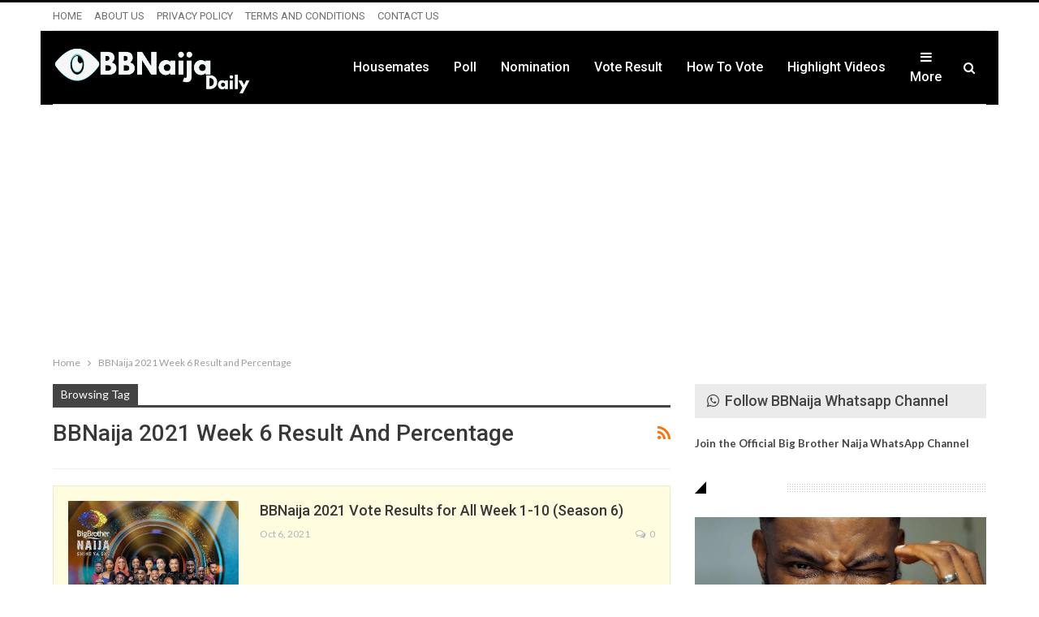

--- FILE ---
content_type: text/html; charset=UTF-8
request_url: https://bbnaijadaily.com/tag/bbnaija-2021-week-6-result-and-percentage/
body_size: 134337
content:
	<!DOCTYPE html>
		<!--[if IE 8]>
	<html class="ie ie8" lang="en-GB"> <![endif]-->
	<!--[if IE 9]>
	<html class="ie ie9" lang="en-GB"> <![endif]-->
	<!--[if gt IE 9]><!-->
<html lang="en-GB"> <!--<![endif]-->
	<head>
				<meta charset="UTF-8">
		<meta http-equiv="X-UA-Compatible" content="IE=edge">
		<meta name="viewport" content="width=device-width, initial-scale=1.0">
		<link rel="pingback" href="https://bbnaijadaily.com/xmlrpc.php"/>

		<style>
#wpadminbar #wp-admin-bar-wccp_free_top_button .ab-icon:before {
	content: "\f160";
	color: #02CA02;
	top: 3px;
}
#wpadminbar #wp-admin-bar-wccp_free_top_button .ab-icon {
	transform: rotate(45deg);
}
</style>
<meta name='robots' content='index, follow, max-image-preview:large, max-snippet:-1, max-video-preview:-1' />

	<!-- This site is optimized with the Yoast SEO plugin v26.7 - https://yoast.com/wordpress/plugins/seo/ -->
	<title>BBNaija 2021 Week 6 Result and Percentage Archives - 👁Big Brother Mzansi (BBMzansi) 2026, Housemates, Vote Poll, Result, Nominations, Eviction, Season 6</title>
	<link rel="canonical" href="https://bbnaijadaily.com/tag/bbnaija-2021-week-6-result-and-percentage/" />
	<meta property="og:locale" content="en_GB" />
	<meta property="og:type" content="article" />
	<meta property="og:title" content="BBNaija 2021 Week 6 Result and Percentage Archives - 👁Big Brother Mzansi (BBMzansi) 2026, Housemates, Vote Poll, Result, Nominations, Eviction, Season 6" />
	<meta property="og:url" content="https://bbnaijadaily.com/tag/bbnaija-2021-week-6-result-and-percentage/" />
	<meta property="og:site_name" content="👁Big Brother Mzansi (BBMzansi) 2026, Housemates, Vote Poll, Result, Nominations, Eviction, Season 6" />
	<meta name="twitter:card" content="summary_large_image" />
	<script type="application/ld+json" class="yoast-schema-graph">{"@context":"https://schema.org","@graph":[{"@type":"CollectionPage","@id":"https://bbnaijadaily.com/tag/bbnaija-2021-week-6-result-and-percentage/","url":"https://bbnaijadaily.com/tag/bbnaija-2021-week-6-result-and-percentage/","name":"BBNaija 2021 Week 6 Result and Percentage Archives - 👁Big Brother Mzansi (BBMzansi) 2026, Housemates, Vote Poll, Result, Nominations, Eviction, Season 6","isPartOf":{"@id":"https://bbnaijadaily.com/#website"},"primaryImageOfPage":{"@id":"https://bbnaijadaily.com/tag/bbnaija-2021-week-6-result-and-percentage/#primaryimage"},"image":{"@id":"https://bbnaijadaily.com/tag/bbnaija-2021-week-6-result-and-percentage/#primaryimage"},"thumbnailUrl":"https://bbnaijadaily.com/wp-content/uploads/2021/08/bigbronaija-20210812-0001.jpg?v=1628777019","breadcrumb":{"@id":"https://bbnaijadaily.com/tag/bbnaija-2021-week-6-result-and-percentage/#breadcrumb"},"inLanguage":"en-GB"},{"@type":"ImageObject","inLanguage":"en-GB","@id":"https://bbnaijadaily.com/tag/bbnaija-2021-week-6-result-and-percentage/#primaryimage","url":"https://bbnaijadaily.com/wp-content/uploads/2021/08/bigbronaija-20210812-0001.jpg?v=1628777019","contentUrl":"https://bbnaijadaily.com/wp-content/uploads/2021/08/bigbronaija-20210812-0001.jpg?v=1628777019","width":750,"height":750,"caption":"BBNaija 2021 Result and Percentage"},{"@type":"BreadcrumbList","@id":"https://bbnaijadaily.com/tag/bbnaija-2021-week-6-result-and-percentage/#breadcrumb","itemListElement":[{"@type":"ListItem","position":1,"name":"Big Brother Naija","item":"https://bbnaijadaily.com/"},{"@type":"ListItem","position":2,"name":"BBNaija 2021 Week 6 Result and Percentage"}]},{"@type":"WebSite","@id":"https://bbnaijadaily.com/#website","url":"https://bbnaijadaily.com/","name":"👁Big Brother Mzansi (BBMzansi) 2026, Housemates, Vote Poll, Result, Nominations, Eviction, Season 6","description":"Big Brother Mzansi 2026 Season 6 News, Application Form, Housemates, Vote Poll, Result, Nomination and Eviction - Season 10","publisher":{"@id":"https://bbnaijadaily.com/#/schema/person/8844b51e0b051daddfddac028340cc9f"},"potentialAction":[{"@type":"SearchAction","target":{"@type":"EntryPoint","urlTemplate":"https://bbnaijadaily.com/?s={search_term_string}"},"query-input":{"@type":"PropertyValueSpecification","valueRequired":true,"valueName":"search_term_string"}}],"inLanguage":"en-GB"},{"@type":["Person","Organization"],"@id":"https://bbnaijadaily.com/#/schema/person/8844b51e0b051daddfddac028340cc9f","name":"👁 Kelvin","image":{"@type":"ImageObject","inLanguage":"en-GB","@id":"https://bbnaijadaily.com/#/schema/person/image/","url":"https://bbnaijadaily.com/wp-content/uploads/2020/02/Kelvin.jpg","contentUrl":"https://bbnaijadaily.com/wp-content/uploads/2020/02/Kelvin.jpg","width":768,"height":960,"caption":"👁 Kelvin"},"logo":{"@id":"https://bbnaijadaily.com/#/schema/person/image/"},"description":"Kelvin O. Gbagbeke is a Doctor of Philosophy Degree (PhD) holder in Human Physiology. He is an open-minded individual, who never stops to seek knowledge. He has great writing skills and has interests in Health, Entertainment and Technology.","sameAs":["https://bbnaijadaily.com/gbagbeke-kelvin-obakore/","https://www.facebook.com/kelvondon?mibextid=nW3QTL","instagram.com/kelvondon1"]}]}</script>
	<!-- / Yoast SEO plugin. -->


<link rel='dns-prefetch' href='//www.googletagmanager.com' />
<link rel='dns-prefetch' href='//fonts.googleapis.com' />
<link rel='dns-prefetch' href='//pagead2.googlesyndication.com' />
<link rel='dns-prefetch' href='//fundingchoicesmessages.google.com' />
<link rel="alternate" type="application/rss+xml" title="👁Big Brother Mzansi (BBMzansi) 2026, Housemates, Vote Poll, Result, Nominations, Eviction, Season 6 &raquo; Feed" href="https://bbnaijadaily.com/feed/" />
<link rel="alternate" type="application/rss+xml" title="👁Big Brother Mzansi (BBMzansi) 2026, Housemates, Vote Poll, Result, Nominations, Eviction, Season 6 &raquo; Comments Feed" href="https://bbnaijadaily.com/comments/feed/" />
<link rel="alternate" type="application/rss+xml" title="👁Big Brother Mzansi (BBMzansi) 2026, Housemates, Vote Poll, Result, Nominations, Eviction, Season 6 &raquo; BBNaija 2021 Week 6 Result and Percentage Tag Feed" href="https://bbnaijadaily.com/tag/bbnaija-2021-week-6-result-and-percentage/feed/" />
		<!-- This site uses the Google Analytics by MonsterInsights plugin v8.6.0 - Using Analytics tracking - https://www.monsterinsights.com/ -->
							<script src="//www.googletagmanager.com/gtag/js?id=G-JCPE5P8HWQ"  data-cfasync="false" data-wpfc-render="false" type="text/javascript" async></script>
			<script data-cfasync="false" data-wpfc-render="false" type="text/javascript">
				var mi_version = '8.6.0';
				var mi_track_user = true;
				var mi_no_track_reason = '';
				
								var disableStrs = [
										'ga-disable-G-JCPE5P8HWQ',
															'ga-disable-UA-155060561-1',
									];

				/* Function to detect opted out users */
				function __gtagTrackerIsOptedOut() {
					for ( var index = 0; index < disableStrs.length; index++ ) {
						if ( document.cookie.indexOf( disableStrs[ index ] + '=true' ) > -1 ) {
							return true;
						}
					}

					return false;
				}

				/* Disable tracking if the opt-out cookie exists. */
				if ( __gtagTrackerIsOptedOut() ) {
					for ( var index = 0; index < disableStrs.length; index++ ) {
						window[ disableStrs[ index ] ] = true;
					}
				}

				/* Opt-out function */
				function __gtagTrackerOptout() {
					for ( var index = 0; index < disableStrs.length; index++ ) {
						document.cookie = disableStrs[ index ] + '=true; expires=Thu, 31 Dec 2099 23:59:59 UTC; path=/';
						window[ disableStrs[ index ] ] = true;
					}
				}

				if ( 'undefined' === typeof gaOptout ) {
					function gaOptout() {
						__gtagTrackerOptout();
					}
				}
								window.dataLayer = window.dataLayer || [];

				window.MonsterInsightsDualTracker = {
					helpers: {},
					trackers: {},
				};
				if ( mi_track_user ) {
					function __gtagDataLayer() {
						dataLayer.push( arguments );
					}

					function __gtagTracker( type, name, parameters ) {
						if (!parameters) {
							parameters = {};
						}

						if (parameters.send_to) {
							__gtagDataLayer.apply( null, arguments );
							return;
						}

						if ( type === 'event' ) {
															parameters.send_to = monsterinsights_frontend.v4_id;
								var hookName = name;
								if ( typeof parameters[ 'event_category' ] !== 'undefined' ) {
									hookName = parameters[ 'event_category' ] + ':' + name;
								}

								if ( typeof MonsterInsightsDualTracker.trackers[ hookName ] !== 'undefined' ) {
									MonsterInsightsDualTracker.trackers[ hookName ]( parameters );
								} else {
									__gtagDataLayer( 'event', name, parameters );
								}
							
															parameters.send_to = monsterinsights_frontend.ua;
								__gtagDataLayer( type, name, parameters );
													} else {
							__gtagDataLayer.apply( null, arguments );
						}
					}
					__gtagTracker( 'js', new Date() );
					__gtagTracker( 'set', {
						'developer_id.dZGIzZG' : true,
											} );
										__gtagTracker( 'config', 'G-JCPE5P8HWQ', {"forceSSL":"true","link_attribution":"true"} );
															__gtagTracker( 'config', 'UA-155060561-1', {"forceSSL":"true","link_attribution":"true"} );
										window.gtag = __gtagTracker;											(function () {
							/* https://developers.google.com/analytics/devguides/collection/analyticsjs/ */
							/* ga and __gaTracker compatibility shim. */
							var noopfn = function () {
								return null;
							};
							var newtracker = function () {
								return new Tracker();
							};
							var Tracker = function () {
								return null;
							};
							var p = Tracker.prototype;
							p.get = noopfn;
							p.set = noopfn;
							p.send = function (){
								var args = Array.prototype.slice.call(arguments);
								args.unshift( 'send' );
								__gaTracker.apply(null, args);
							};
							var __gaTracker = function () {
								var len = arguments.length;
								if ( len === 0 ) {
									return;
								}
								var f = arguments[len - 1];
								if ( typeof f !== 'object' || f === null || typeof f.hitCallback !== 'function' ) {
									if ( 'send' === arguments[0] ) {
										var hitConverted, hitObject = false, action;
										if ( 'event' === arguments[1] ) {
											if ( 'undefined' !== typeof arguments[3] ) {
												hitObject = {
													'eventAction': arguments[3],
													'eventCategory': arguments[2],
													'eventLabel': arguments[4],
													'value': arguments[5] ? arguments[5] : 1,
												}
											}
										}
										if ( 'pageview' === arguments[1] ) {
											if ( 'undefined' !== typeof arguments[2] ) {
												hitObject = {
													'eventAction': 'page_view',
													'page_path' : arguments[2],
												}
											}
										}
										if ( typeof arguments[2] === 'object' ) {
											hitObject = arguments[2];
										}
										if ( typeof arguments[5] === 'object' ) {
											Object.assign( hitObject, arguments[5] );
										}
										if ( 'undefined' !== typeof arguments[1].hitType ) {
											hitObject = arguments[1];
											if ( 'pageview' === hitObject.hitType ) {
												hitObject.eventAction = 'page_view';
											}
										}
										if ( hitObject ) {
											action = 'timing' === arguments[1].hitType ? 'timing_complete' : hitObject.eventAction;
											hitConverted = mapArgs( hitObject );
											__gtagTracker( 'event', action, hitConverted );
										}
									}
									return;
								}

								function mapArgs( args ) {
									var arg, hit = {};
									var gaMap = {
										'eventCategory': 'event_category',
										'eventAction': 'event_action',
										'eventLabel': 'event_label',
										'eventValue': 'event_value',
										'nonInteraction': 'non_interaction',
										'timingCategory': 'event_category',
										'timingVar': 'name',
										'timingValue': 'value',
										'timingLabel': 'event_label',
										'page' : 'page_path',
										'location' : 'page_location',
										'title' : 'page_title',
									};
									for ( arg in args ) {
																				if ( ! ( ! args.hasOwnProperty(arg) || ! gaMap.hasOwnProperty(arg) ) ) {
											hit[gaMap[arg]] = args[arg];
										} else {
											hit[arg] = args[arg];
										}
									}
									return hit;
								}

								try {
									f.hitCallback();
								} catch ( ex ) {
								}
							};
							__gaTracker.create = newtracker;
							__gaTracker.getByName = newtracker;
							__gaTracker.getAll = function () {
								return [];
							};
							__gaTracker.remove = noopfn;
							__gaTracker.loaded = true;
							window['__gaTracker'] = __gaTracker;
						})();
									} else {
										console.log( "" );
					( function () {
							function __gtagTracker() {
								return null;
							}
							window['__gtagTracker'] = __gtagTracker;
							window['gtag'] = __gtagTracker;
					} )();
									}
			</script>
				<!-- / Google Analytics by MonsterInsights -->
		<style id='wp-img-auto-sizes-contain-inline-css' type='text/css'>
img:is([sizes=auto i],[sizes^="auto," i]){contain-intrinsic-size:3000px 1500px}
/*# sourceURL=wp-img-auto-sizes-contain-inline-css */
</style>
<style id='wp-emoji-styles-inline-css' type='text/css'>

	img.wp-smiley, img.emoji {
		display: inline !important;
		border: none !important;
		box-shadow: none !important;
		height: 1em !important;
		width: 1em !important;
		margin: 0 0.07em !important;
		vertical-align: -0.1em !important;
		background: none !important;
		padding: 0 !important;
	}
/*# sourceURL=wp-emoji-styles-inline-css */
</style>
<style id='wp-block-library-inline-css' type='text/css'>
:root{--wp-block-synced-color:#7a00df;--wp-block-synced-color--rgb:122,0,223;--wp-bound-block-color:var(--wp-block-synced-color);--wp-editor-canvas-background:#ddd;--wp-admin-theme-color:#007cba;--wp-admin-theme-color--rgb:0,124,186;--wp-admin-theme-color-darker-10:#006ba1;--wp-admin-theme-color-darker-10--rgb:0,107,160.5;--wp-admin-theme-color-darker-20:#005a87;--wp-admin-theme-color-darker-20--rgb:0,90,135;--wp-admin-border-width-focus:2px}@media (min-resolution:192dpi){:root{--wp-admin-border-width-focus:1.5px}}.wp-element-button{cursor:pointer}:root .has-very-light-gray-background-color{background-color:#eee}:root .has-very-dark-gray-background-color{background-color:#313131}:root .has-very-light-gray-color{color:#eee}:root .has-very-dark-gray-color{color:#313131}:root .has-vivid-green-cyan-to-vivid-cyan-blue-gradient-background{background:linear-gradient(135deg,#00d084,#0693e3)}:root .has-purple-crush-gradient-background{background:linear-gradient(135deg,#34e2e4,#4721fb 50%,#ab1dfe)}:root .has-hazy-dawn-gradient-background{background:linear-gradient(135deg,#faaca8,#dad0ec)}:root .has-subdued-olive-gradient-background{background:linear-gradient(135deg,#fafae1,#67a671)}:root .has-atomic-cream-gradient-background{background:linear-gradient(135deg,#fdd79a,#004a59)}:root .has-nightshade-gradient-background{background:linear-gradient(135deg,#330968,#31cdcf)}:root .has-midnight-gradient-background{background:linear-gradient(135deg,#020381,#2874fc)}:root{--wp--preset--font-size--normal:16px;--wp--preset--font-size--huge:42px}.has-regular-font-size{font-size:1em}.has-larger-font-size{font-size:2.625em}.has-normal-font-size{font-size:var(--wp--preset--font-size--normal)}.has-huge-font-size{font-size:var(--wp--preset--font-size--huge)}.has-text-align-center{text-align:center}.has-text-align-left{text-align:left}.has-text-align-right{text-align:right}.has-fit-text{white-space:nowrap!important}#end-resizable-editor-section{display:none}.aligncenter{clear:both}.items-justified-left{justify-content:flex-start}.items-justified-center{justify-content:center}.items-justified-right{justify-content:flex-end}.items-justified-space-between{justify-content:space-between}.screen-reader-text{border:0;clip-path:inset(50%);height:1px;margin:-1px;overflow:hidden;padding:0;position:absolute;width:1px;word-wrap:normal!important}.screen-reader-text:focus{background-color:#ddd;clip-path:none;color:#444;display:block;font-size:1em;height:auto;left:5px;line-height:normal;padding:15px 23px 14px;text-decoration:none;top:5px;width:auto;z-index:100000}html :where(.has-border-color){border-style:solid}html :where([style*=border-top-color]){border-top-style:solid}html :where([style*=border-right-color]){border-right-style:solid}html :where([style*=border-bottom-color]){border-bottom-style:solid}html :where([style*=border-left-color]){border-left-style:solid}html :where([style*=border-width]){border-style:solid}html :where([style*=border-top-width]){border-top-style:solid}html :where([style*=border-right-width]){border-right-style:solid}html :where([style*=border-bottom-width]){border-bottom-style:solid}html :where([style*=border-left-width]){border-left-style:solid}html :where(img[class*=wp-image-]){height:auto;max-width:100%}:where(figure){margin:0 0 1em}html :where(.is-position-sticky){--wp-admin--admin-bar--position-offset:var(--wp-admin--admin-bar--height,0px)}@media screen and (max-width:600px){html :where(.is-position-sticky){--wp-admin--admin-bar--position-offset:0px}}

/*# sourceURL=wp-block-library-inline-css */
</style><style id='global-styles-inline-css' type='text/css'>
:root{--wp--preset--aspect-ratio--square: 1;--wp--preset--aspect-ratio--4-3: 4/3;--wp--preset--aspect-ratio--3-4: 3/4;--wp--preset--aspect-ratio--3-2: 3/2;--wp--preset--aspect-ratio--2-3: 2/3;--wp--preset--aspect-ratio--16-9: 16/9;--wp--preset--aspect-ratio--9-16: 9/16;--wp--preset--color--black: #000000;--wp--preset--color--cyan-bluish-gray: #abb8c3;--wp--preset--color--white: #ffffff;--wp--preset--color--pale-pink: #f78da7;--wp--preset--color--vivid-red: #cf2e2e;--wp--preset--color--luminous-vivid-orange: #ff6900;--wp--preset--color--luminous-vivid-amber: #fcb900;--wp--preset--color--light-green-cyan: #7bdcb5;--wp--preset--color--vivid-green-cyan: #00d084;--wp--preset--color--pale-cyan-blue: #8ed1fc;--wp--preset--color--vivid-cyan-blue: #0693e3;--wp--preset--color--vivid-purple: #9b51e0;--wp--preset--gradient--vivid-cyan-blue-to-vivid-purple: linear-gradient(135deg,rgb(6,147,227) 0%,rgb(155,81,224) 100%);--wp--preset--gradient--light-green-cyan-to-vivid-green-cyan: linear-gradient(135deg,rgb(122,220,180) 0%,rgb(0,208,130) 100%);--wp--preset--gradient--luminous-vivid-amber-to-luminous-vivid-orange: linear-gradient(135deg,rgb(252,185,0) 0%,rgb(255,105,0) 100%);--wp--preset--gradient--luminous-vivid-orange-to-vivid-red: linear-gradient(135deg,rgb(255,105,0) 0%,rgb(207,46,46) 100%);--wp--preset--gradient--very-light-gray-to-cyan-bluish-gray: linear-gradient(135deg,rgb(238,238,238) 0%,rgb(169,184,195) 100%);--wp--preset--gradient--cool-to-warm-spectrum: linear-gradient(135deg,rgb(74,234,220) 0%,rgb(151,120,209) 20%,rgb(207,42,186) 40%,rgb(238,44,130) 60%,rgb(251,105,98) 80%,rgb(254,248,76) 100%);--wp--preset--gradient--blush-light-purple: linear-gradient(135deg,rgb(255,206,236) 0%,rgb(152,150,240) 100%);--wp--preset--gradient--blush-bordeaux: linear-gradient(135deg,rgb(254,205,165) 0%,rgb(254,45,45) 50%,rgb(107,0,62) 100%);--wp--preset--gradient--luminous-dusk: linear-gradient(135deg,rgb(255,203,112) 0%,rgb(199,81,192) 50%,rgb(65,88,208) 100%);--wp--preset--gradient--pale-ocean: linear-gradient(135deg,rgb(255,245,203) 0%,rgb(182,227,212) 50%,rgb(51,167,181) 100%);--wp--preset--gradient--electric-grass: linear-gradient(135deg,rgb(202,248,128) 0%,rgb(113,206,126) 100%);--wp--preset--gradient--midnight: linear-gradient(135deg,rgb(2,3,129) 0%,rgb(40,116,252) 100%);--wp--preset--font-size--small: 13px;--wp--preset--font-size--medium: 20px;--wp--preset--font-size--large: 36px;--wp--preset--font-size--x-large: 42px;--wp--preset--spacing--20: 0.44rem;--wp--preset--spacing--30: 0.67rem;--wp--preset--spacing--40: 1rem;--wp--preset--spacing--50: 1.5rem;--wp--preset--spacing--60: 2.25rem;--wp--preset--spacing--70: 3.38rem;--wp--preset--spacing--80: 5.06rem;--wp--preset--shadow--natural: 6px 6px 9px rgba(0, 0, 0, 0.2);--wp--preset--shadow--deep: 12px 12px 50px rgba(0, 0, 0, 0.4);--wp--preset--shadow--sharp: 6px 6px 0px rgba(0, 0, 0, 0.2);--wp--preset--shadow--outlined: 6px 6px 0px -3px rgb(255, 255, 255), 6px 6px rgb(0, 0, 0);--wp--preset--shadow--crisp: 6px 6px 0px rgb(0, 0, 0);}:where(.is-layout-flex){gap: 0.5em;}:where(.is-layout-grid){gap: 0.5em;}body .is-layout-flex{display: flex;}.is-layout-flex{flex-wrap: wrap;align-items: center;}.is-layout-flex > :is(*, div){margin: 0;}body .is-layout-grid{display: grid;}.is-layout-grid > :is(*, div){margin: 0;}:where(.wp-block-columns.is-layout-flex){gap: 2em;}:where(.wp-block-columns.is-layout-grid){gap: 2em;}:where(.wp-block-post-template.is-layout-flex){gap: 1.25em;}:where(.wp-block-post-template.is-layout-grid){gap: 1.25em;}.has-black-color{color: var(--wp--preset--color--black) !important;}.has-cyan-bluish-gray-color{color: var(--wp--preset--color--cyan-bluish-gray) !important;}.has-white-color{color: var(--wp--preset--color--white) !important;}.has-pale-pink-color{color: var(--wp--preset--color--pale-pink) !important;}.has-vivid-red-color{color: var(--wp--preset--color--vivid-red) !important;}.has-luminous-vivid-orange-color{color: var(--wp--preset--color--luminous-vivid-orange) !important;}.has-luminous-vivid-amber-color{color: var(--wp--preset--color--luminous-vivid-amber) !important;}.has-light-green-cyan-color{color: var(--wp--preset--color--light-green-cyan) !important;}.has-vivid-green-cyan-color{color: var(--wp--preset--color--vivid-green-cyan) !important;}.has-pale-cyan-blue-color{color: var(--wp--preset--color--pale-cyan-blue) !important;}.has-vivid-cyan-blue-color{color: var(--wp--preset--color--vivid-cyan-blue) !important;}.has-vivid-purple-color{color: var(--wp--preset--color--vivid-purple) !important;}.has-black-background-color{background-color: var(--wp--preset--color--black) !important;}.has-cyan-bluish-gray-background-color{background-color: var(--wp--preset--color--cyan-bluish-gray) !important;}.has-white-background-color{background-color: var(--wp--preset--color--white) !important;}.has-pale-pink-background-color{background-color: var(--wp--preset--color--pale-pink) !important;}.has-vivid-red-background-color{background-color: var(--wp--preset--color--vivid-red) !important;}.has-luminous-vivid-orange-background-color{background-color: var(--wp--preset--color--luminous-vivid-orange) !important;}.has-luminous-vivid-amber-background-color{background-color: var(--wp--preset--color--luminous-vivid-amber) !important;}.has-light-green-cyan-background-color{background-color: var(--wp--preset--color--light-green-cyan) !important;}.has-vivid-green-cyan-background-color{background-color: var(--wp--preset--color--vivid-green-cyan) !important;}.has-pale-cyan-blue-background-color{background-color: var(--wp--preset--color--pale-cyan-blue) !important;}.has-vivid-cyan-blue-background-color{background-color: var(--wp--preset--color--vivid-cyan-blue) !important;}.has-vivid-purple-background-color{background-color: var(--wp--preset--color--vivid-purple) !important;}.has-black-border-color{border-color: var(--wp--preset--color--black) !important;}.has-cyan-bluish-gray-border-color{border-color: var(--wp--preset--color--cyan-bluish-gray) !important;}.has-white-border-color{border-color: var(--wp--preset--color--white) !important;}.has-pale-pink-border-color{border-color: var(--wp--preset--color--pale-pink) !important;}.has-vivid-red-border-color{border-color: var(--wp--preset--color--vivid-red) !important;}.has-luminous-vivid-orange-border-color{border-color: var(--wp--preset--color--luminous-vivid-orange) !important;}.has-luminous-vivid-amber-border-color{border-color: var(--wp--preset--color--luminous-vivid-amber) !important;}.has-light-green-cyan-border-color{border-color: var(--wp--preset--color--light-green-cyan) !important;}.has-vivid-green-cyan-border-color{border-color: var(--wp--preset--color--vivid-green-cyan) !important;}.has-pale-cyan-blue-border-color{border-color: var(--wp--preset--color--pale-cyan-blue) !important;}.has-vivid-cyan-blue-border-color{border-color: var(--wp--preset--color--vivid-cyan-blue) !important;}.has-vivid-purple-border-color{border-color: var(--wp--preset--color--vivid-purple) !important;}.has-vivid-cyan-blue-to-vivid-purple-gradient-background{background: var(--wp--preset--gradient--vivid-cyan-blue-to-vivid-purple) !important;}.has-light-green-cyan-to-vivid-green-cyan-gradient-background{background: var(--wp--preset--gradient--light-green-cyan-to-vivid-green-cyan) !important;}.has-luminous-vivid-amber-to-luminous-vivid-orange-gradient-background{background: var(--wp--preset--gradient--luminous-vivid-amber-to-luminous-vivid-orange) !important;}.has-luminous-vivid-orange-to-vivid-red-gradient-background{background: var(--wp--preset--gradient--luminous-vivid-orange-to-vivid-red) !important;}.has-very-light-gray-to-cyan-bluish-gray-gradient-background{background: var(--wp--preset--gradient--very-light-gray-to-cyan-bluish-gray) !important;}.has-cool-to-warm-spectrum-gradient-background{background: var(--wp--preset--gradient--cool-to-warm-spectrum) !important;}.has-blush-light-purple-gradient-background{background: var(--wp--preset--gradient--blush-light-purple) !important;}.has-blush-bordeaux-gradient-background{background: var(--wp--preset--gradient--blush-bordeaux) !important;}.has-luminous-dusk-gradient-background{background: var(--wp--preset--gradient--luminous-dusk) !important;}.has-pale-ocean-gradient-background{background: var(--wp--preset--gradient--pale-ocean) !important;}.has-electric-grass-gradient-background{background: var(--wp--preset--gradient--electric-grass) !important;}.has-midnight-gradient-background{background: var(--wp--preset--gradient--midnight) !important;}.has-small-font-size{font-size: var(--wp--preset--font-size--small) !important;}.has-medium-font-size{font-size: var(--wp--preset--font-size--medium) !important;}.has-large-font-size{font-size: var(--wp--preset--font-size--large) !important;}.has-x-large-font-size{font-size: var(--wp--preset--font-size--x-large) !important;}
/*# sourceURL=global-styles-inline-css */
</style>

<style id='classic-theme-styles-inline-css' type='text/css'>
/*! This file is auto-generated */
.wp-block-button__link{color:#fff;background-color:#32373c;border-radius:9999px;box-shadow:none;text-decoration:none;padding:calc(.667em + 2px) calc(1.333em + 2px);font-size:1.125em}.wp-block-file__button{background:#32373c;color:#fff;text-decoration:none}
/*# sourceURL=/wp-includes/css/classic-themes.min.css */
</style>
<link rel='stylesheet' id='forget-about-shortcode-buttons-css' href='https://bbnaijadaily.com/wp-content/plugins/forget-about-shortcode-buttons/public/css/button-styles.css?ver=2.1.3' type='text/css' media='all' />
<link rel='stylesheet' id='better-framework-main-fonts-css' href='https://fonts.googleapis.com/css?family=Lato:400,700%7CRoboto:400,700,500,400italic&#038;display=swap' type='text/css' media='all' />
<script type="text/javascript" src="https://bbnaijadaily.com/wp-content/plugins/google-analytics-premium/assets/js/frontend-gtag.min.js?ver=8.6.0" id="monsterinsights-frontend-script-js"></script>
<script data-cfasync="false" data-wpfc-render="false" type="text/javascript" id='monsterinsights-frontend-script-js-extra'>/* <![CDATA[ */
var monsterinsights_frontend = {"js_events_tracking":"true","download_extensions":"doc,pdf,ppt,zip,xls,docx,pptx,xlsx","inbound_paths":"[{\"path\":\"\\\/go\\\/\",\"label\":\"affiliate\"},{\"path\":\"\\\/recommend\\\/\",\"label\":\"affiliate\"}]","home_url":"https:\/\/bbnaijadaily.com","hash_tracking":"false","ua":"UA-155060561-1","v4_id":"G-JCPE5P8HWQ"};/* ]]> */
</script>
<script type="text/javascript" src="https://bbnaijadaily.com/wp-includes/js/jquery/jquery.min.js?ver=3.7.1" id="jquery-core-js"></script>
<script type="text/javascript" src="https://bbnaijadaily.com/wp-includes/js/jquery/jquery-migrate.min.js?ver=3.4.1" id="jquery-migrate-js"></script>

<!-- Google tag (gtag.js) snippet added by Site Kit -->
<!-- Google Analytics snippet added by Site Kit -->
<script type="text/javascript" src="https://www.googletagmanager.com/gtag/js?id=G-3YF45SYF1B" id="google_gtagjs-js" async></script>
<script type="text/javascript" id="google_gtagjs-js-after">
/* <![CDATA[ */
window.dataLayer = window.dataLayer || [];function gtag(){dataLayer.push(arguments);}
gtag("set","linker",{"domains":["bbnaijadaily.com"]});
gtag("js", new Date());
gtag("set", "developer_id.dZTNiMT", true);
gtag("config", "G-3YF45SYF1B");
 window._googlesitekit = window._googlesitekit || {}; window._googlesitekit.throttledEvents = []; window._googlesitekit.gtagEvent = (name, data) => { var key = JSON.stringify( { name, data } ); if ( !! window._googlesitekit.throttledEvents[ key ] ) { return; } window._googlesitekit.throttledEvents[ key ] = true; setTimeout( () => { delete window._googlesitekit.throttledEvents[ key ]; }, 5 ); gtag( "event", name, { ...data, event_source: "site-kit" } ); }; 
//# sourceURL=google_gtagjs-js-after
/* ]]> */
</script>
<link rel="https://api.w.org/" href="https://bbnaijadaily.com/wp-json/" /><link rel="alternate" title="JSON" type="application/json" href="https://bbnaijadaily.com/wp-json/wp/v2/tags/5757" /><link rel="EditURI" type="application/rsd+xml" title="RSD" href="https://bbnaijadaily.com/xmlrpc.php?rsd" />
<meta name="generator" content="WordPress 6.9" />
<meta name="generator" content="Site Kit by Google 1.170.0" /><!-- Google tag (gtag.js) -->
<script async src="https://www.googletagmanager.com/gtag/js?id=UA-155060561-1"></script>
<script>
  window.dataLayer = window.dataLayer || [];
  function gtag(){dataLayer.push(arguments);}
  gtag('js', new Date());

  gtag('config', 'UA-155060561-1');
</script>


<!-- Global site tag (gtag.js) - Google Analytics -->
<script async src="https://www.googletagmanager.com/gtag/js?id=UA-155073651-1"></script>
<script>
  window.dataLayer = window.dataLayer || [];
  function gtag(){dataLayer.push(arguments);}
  gtag('js', new Date());

  gtag('config', 'UA-155073651-1');
</script>

<script src="https://www.googleoptimize.com/optimize.js?id=OPT-WSWQTZC"></script>


          
 
<script data-cfasync="false" type="text/javascript" id="clever-core">
/* <![CDATA[ */
    (function (document, window) {
        var a, c = document.createElement("script"), f = window.frameElement;

        c.id = "CleverCoreLoader69579";
        c.src = "https://scripts.cleverwebserver.com/eb61581eafffd454157b1f89d7c06ebc.js";

        c.async = !0;
        c.type = "text/javascript";
        c.setAttribute("data-target", window.name || (f && f.getAttribute("id")));
        c.setAttribute("data-callback", "put-your-callback-function-here");
        c.setAttribute("data-callback-url-click", "put-your-click-macro-here");
        c.setAttribute("data-callback-url-view", "put-your-view-macro-here");
        

        try {
            a = parent.document.getElementsByTagName("script")[0] || document.getElementsByTagName("script")[0];
        } catch (e) {
            a = !1;
        }

        a || (a = document.getElementsByTagName("head")[0] || document.getElementsByTagName("body")[0]);
        a.parentNode.insertBefore(c, a);
    })(document, window);
/* ]]> */
</script>
                         <script id="wpcp_disable_selection" type="text/javascript">
var image_save_msg='You are not allowed to save images!';
	var no_menu_msg='Context Menu disabled!';
	var smessage = "";

function disableEnterKey(e)
{
	var elemtype = e.target.tagName;
	
	elemtype = elemtype.toUpperCase();
	
	if (elemtype == "TEXT" || elemtype == "TEXTAREA" || elemtype == "INPUT" || elemtype == "PASSWORD" || elemtype == "SELECT" || elemtype == "OPTION" || elemtype == "EMBED")
	{
		elemtype = 'TEXT';
	}
	
	if (e.ctrlKey){
     var key;
     if(window.event)
          key = window.event.keyCode;     //IE
     else
          key = e.which;     //firefox (97)
    //if (key != 17) alert(key);
     if (elemtype!= 'TEXT' && (key == 97 || key == 65 || key == 67 || key == 99 || key == 88 || key == 120 || key == 26 || key == 85  || key == 86 || key == 83 || key == 43 || key == 73))
     {
		if(wccp_free_iscontenteditable(e)) return true;
		show_wpcp_message('You are not allowed to copy content or view source');
		return false;
     }else
     	return true;
     }
}


/*For contenteditable tags*/
function wccp_free_iscontenteditable(e)
{
	var e = e || window.event; // also there is no e.target property in IE. instead IE uses window.event.srcElement
  	
	var target = e.target || e.srcElement;

	var elemtype = e.target.nodeName;
	
	elemtype = elemtype.toUpperCase();
	
	var iscontenteditable = "false";
		
	if(typeof target.getAttribute!="undefined" ) iscontenteditable = target.getAttribute("contenteditable"); // Return true or false as string
	
	var iscontenteditable2 = false;
	
	if(typeof target.isContentEditable!="undefined" ) iscontenteditable2 = target.isContentEditable; // Return true or false as boolean

	if(target.parentElement.isContentEditable) iscontenteditable2 = true;
	
	if (iscontenteditable == "true" || iscontenteditable2 == true)
	{
		if(typeof target.style!="undefined" ) target.style.cursor = "text";
		
		return true;
	}
}

////////////////////////////////////
function disable_copy(e)
{	
	var e = e || window.event; // also there is no e.target property in IE. instead IE uses window.event.srcElement
	
	var elemtype = e.target.tagName;
	
	elemtype = elemtype.toUpperCase();
	
	if (elemtype == "TEXT" || elemtype == "TEXTAREA" || elemtype == "INPUT" || elemtype == "PASSWORD" || elemtype == "SELECT" || elemtype == "OPTION" || elemtype == "EMBED")
	{
		elemtype = 'TEXT';
	}
	
	if(wccp_free_iscontenteditable(e)) return true;
	
	var isSafari = /Safari/.test(navigator.userAgent) && /Apple Computer/.test(navigator.vendor);
	
	var checker_IMG = '';
	if (elemtype == "IMG" && checker_IMG == 'checked' && e.detail >= 2) {show_wpcp_message(alertMsg_IMG);return false;}
	if (elemtype != "TEXT")
	{
		if (smessage !== "" && e.detail == 2)
			show_wpcp_message(smessage);
		
		if (isSafari)
			return true;
		else
			return false;
	}	
}

//////////////////////////////////////////
function disable_copy_ie()
{
	var e = e || window.event;
	var elemtype = window.event.srcElement.nodeName;
	elemtype = elemtype.toUpperCase();
	if(wccp_free_iscontenteditable(e)) return true;
	if (elemtype == "IMG") {show_wpcp_message(alertMsg_IMG);return false;}
	if (elemtype != "TEXT" && elemtype != "TEXTAREA" && elemtype != "INPUT" && elemtype != "PASSWORD" && elemtype != "SELECT" && elemtype != "OPTION" && elemtype != "EMBED")
	{
		return false;
	}
}	
function reEnable()
{
	return true;
}
document.onkeydown = disableEnterKey;
document.onselectstart = disable_copy_ie;
if(navigator.userAgent.indexOf('MSIE')==-1)
{
	document.onmousedown = disable_copy;
	document.onclick = reEnable;
}
function disableSelection(target)
{
    //For IE This code will work
    if (typeof target.onselectstart!="undefined")
    target.onselectstart = disable_copy_ie;
    
    //For Firefox This code will work
    else if (typeof target.style.MozUserSelect!="undefined")
    {target.style.MozUserSelect="none";}
    
    //All other  (ie: Opera) This code will work
    else
    target.onmousedown=function(){return false}
    target.style.cursor = "default";
}
//Calling the JS function directly just after body load
window.onload = function(){disableSelection(document.body);};

//////////////////special for safari Start////////////////
var onlongtouch;
var timer;
var touchduration = 1000; //length of time we want the user to touch before we do something

var elemtype = "";
function touchstart(e) {
	var e = e || window.event;
  // also there is no e.target property in IE.
  // instead IE uses window.event.srcElement
  	var target = e.target || e.srcElement;
	
	elemtype = window.event.srcElement.nodeName;
	
	elemtype = elemtype.toUpperCase();
	
	if(!wccp_pro_is_passive()) e.preventDefault();
	if (!timer) {
		timer = setTimeout(onlongtouch, touchduration);
	}
}

function touchend() {
    //stops short touches from firing the event
    if (timer) {
        clearTimeout(timer);
        timer = null;
    }
	onlongtouch();
}

onlongtouch = function(e) { //this will clear the current selection if anything selected
	
	if (elemtype != "TEXT" && elemtype != "TEXTAREA" && elemtype != "INPUT" && elemtype != "PASSWORD" && elemtype != "SELECT" && elemtype != "EMBED" && elemtype != "OPTION")	
	{
		if (window.getSelection) {
			if (window.getSelection().empty) {  // Chrome
			window.getSelection().empty();
			} else if (window.getSelection().removeAllRanges) {  // Firefox
			window.getSelection().removeAllRanges();
			}
		} else if (document.selection) {  // IE?
			document.selection.empty();
		}
		return false;
	}
};

document.addEventListener("DOMContentLoaded", function(event) { 
    window.addEventListener("touchstart", touchstart, false);
    window.addEventListener("touchend", touchend, false);
});

function wccp_pro_is_passive() {

  var cold = false,
  hike = function() {};

  try {
	  const object1 = {};
  var aid = Object.defineProperty(object1, 'passive', {
  get() {cold = true}
  });
  window.addEventListener('test', hike, aid);
  window.removeEventListener('test', hike, aid);
  } catch (e) {}

  return cold;
}
/*special for safari End*/
</script>
<script id="wpcp_disable_Right_Click" type="text/javascript">
document.ondragstart = function() { return false;}
	function nocontext(e) {
	   return false;
	}
	document.oncontextmenu = nocontext;
</script>
<style>
.unselectable
{
-moz-user-select:none;
-webkit-user-select:none;
cursor: default;
}
html
{
-webkit-touch-callout: none;
-webkit-user-select: none;
-khtml-user-select: none;
-moz-user-select: none;
-ms-user-select: none;
user-select: none;
-webkit-tap-highlight-color: rgba(0,0,0,0);
}
</style>
<script id="wpcp_css_disable_selection" type="text/javascript">
var e = document.getElementsByTagName('body')[0];
if(e)
{
	e.setAttribute('unselectable',"on");
}
</script>
			<link rel="shortcut icon" href="https://bbnaijadaily.com/wp-content/uploads/2021/06/cropped-BBNaija-Logo-2-1.jpg">			<link rel="apple-touch-icon" href="https://bbnaijadaily.com/wp-content/uploads/2021/06/cropped-BBNaija-Logo-2-1.jpg">			<link rel="apple-touch-icon" sizes="114x114" href="https://bbnaijadaily.com/wp-content/uploads/2021/06/cropped-BBNaija-Logo-2-1.jpg">			<link rel="apple-touch-icon" sizes="72x72" href="https://bbnaijadaily.com/wp-content/uploads/2021/06/cropped-BBNaija-Logo-2-1.jpg">			<link rel="apple-touch-icon" sizes="144x144" href="https://bbnaijadaily.com/wp-content/uploads/2021/06/cropped-BBNaija-Logo-2-1.jpg">
<!-- Google AdSense meta tags added by Site Kit -->
<meta name="google-adsense-platform-account" content="ca-host-pub-2644536267352236">
<meta name="google-adsense-platform-domain" content="sitekit.withgoogle.com">
<!-- End Google AdSense meta tags added by Site Kit -->
<meta name="generator" content="Powered by WPBakery Page Builder - drag and drop page builder for WordPress."/>
<script type="application/ld+json">{
    "@context": "http://schema.org/",
    "@type": "Organization",
    "@id": "#organization",
    "logo": {
        "@type": "ImageObject",
        "url": "https://bbnaijadaily.com/wp-content/uploads/2021/08/bbnaija-logo-2021-1.png"
    },
    "url": "https://bbnaijadaily.com/",
    "name": "\ud83d\udc41Big Brother Mzansi (BBMzansi) 2026, Housemates, Vote Poll, Result, Nominations, Eviction, Season 6",
    "description": "Big Brother Mzansi 2026 Season 6 News, Application Form, Housemates, Vote Poll, Result, Nomination and Eviction - Season 10"
}</script>
<script type="application/ld+json">{
    "@context": "http://schema.org/",
    "@type": "WebSite",
    "name": "\ud83d\udc41Big Brother Mzansi (BBMzansi) 2026, Housemates, Vote Poll, Result, Nominations, Eviction, Season 6",
    "alternateName": "Big Brother Mzansi 2026 Season 6 News, Application Form, Housemates, Vote Poll, Result, Nomination and Eviction - Season 10",
    "url": "https://bbnaijadaily.com/"
}</script>

<!-- Google AdSense snippet added by Site Kit -->
<script type="text/javascript" async="async" src="https://pagead2.googlesyndication.com/pagead/js/adsbygoogle.js?client=ca-pub-2437016420971613&amp;host=ca-host-pub-2644536267352236" crossorigin="anonymous"></script>

<!-- End Google AdSense snippet added by Site Kit -->
<link rel='stylesheet' id='bf-minifed-css-1' href='https://bbnaijadaily.com/wp-content/bs-booster-cache/37a051d29975219b4b4152f410d34e75.css' type='text/css' media='all' />
<link rel='stylesheet' id='7.11.0-1768850194' href='https://bbnaijadaily.com/wp-content/bs-booster-cache/76f2a073413330d607f813c324efa489.css' type='text/css' media='all' />
<link rel="icon" href="https://bbnaijadaily.com/wp-content/uploads/2021/06/cropped-BBNaija-Logo-2-1-32x32.jpg" sizes="32x32" />
<link rel="icon" href="https://bbnaijadaily.com/wp-content/uploads/2021/06/cropped-BBNaija-Logo-2-1-192x192.jpg" sizes="192x192" />
<link rel="apple-touch-icon" href="https://bbnaijadaily.com/wp-content/uploads/2021/06/cropped-BBNaija-Logo-2-1-180x180.jpg" />
<meta name="msapplication-TileImage" content="https://bbnaijadaily.com/wp-content/uploads/2021/06/cropped-BBNaija-Logo-2-1-270x270.jpg" />
<noscript><style> .wpb_animate_when_almost_visible { opacity: 1; }</style></noscript>	</head>

<body data-rsssl=1 class="archive tag tag-bbnaija-2021-week-6-result-and-percentage tag-5757 wp-custom-logo wp-theme-publisher unselectable bs-theme bs-publisher bs-publisher-clean-magazine active-light-box active-top-line ltr close-rh page-layout-2-col page-layout-2-col-right full-width active-sticky-sidebar main-menu-sticky-smart main-menu-boxed active-ajax-search  wpb-js-composer js-comp-ver-6.5.0 vc_responsive bs-ll-a" dir="ltr">
		<div class="main-wrap content-main-wrap">
			<header id="header" class="site-header header-style-6 boxed" itemscope="itemscope" itemtype="https://schema.org/WPHeader">
		<section class="topbar topbar-style-1 hidden-xs hidden-xs">
	<div class="content-wrap">
		<div class="container">
			<div class="topbar-inner clearfix">

				
				<div class="section-menu">
						<div id="menu-top" class="menu top-menu-wrapper" role="navigation" itemscope="itemscope" itemtype="https://schema.org/SiteNavigationElement">
		<nav class="top-menu-container">

			<ul id="top-navigation" class="top-menu menu clearfix bsm-pure">
				<li id="menu-item-31" class="menu-item menu-item-type-custom menu-item-object-custom menu-item-home better-anim-fade menu-item-31"><a href="https://bbnaijadaily.com">HOME</a></li>
<li id="menu-item-32" class="menu-item menu-item-type-post_type menu-item-object-page better-anim-fade menu-item-32"><a href="https://bbnaijadaily.com/about-us/">ABOUT US</a></li>
<li id="menu-item-33" class="menu-item menu-item-type-post_type menu-item-object-page menu-item-privacy-policy better-anim-fade menu-item-33"><a href="https://bbnaijadaily.com/privacy-policy-2/">PRIVACY POLICY</a></li>
<li id="menu-item-34" class="menu-item menu-item-type-post_type menu-item-object-page better-anim-fade menu-item-34"><a href="https://bbnaijadaily.com/terms-and-conditions/">TERMS AND CONDITIONS</a></li>
<li id="menu-item-38" class="menu-item menu-item-type-post_type menu-item-object-page better-anim-fade menu-item-38"><a href="https://bbnaijadaily.com/contact-us/">CONTACT US</a></li>
			</ul>

		</nav>
	</div>
				</div>
			</div>
		</div>
	</div>
</section>
		<div class="content-wrap">
			<div class="container">
				<div class="header-inner clearfix">
					<div id="site-branding" class="site-branding">
	<p  id="site-title" class="logo h1 img-logo">
	<a href="https://bbnaijadaily.com/" itemprop="url" rel="home">
					<img id="site-logo" src="https://bbnaijadaily.com/wp-content/uploads/2021/08/bbnaija-logo-2021-1.png"
			     alt="Publisher"  data-bsrjs="https://bbnaijadaily.com/wp-content/uploads/2021/08/BBNaija-Logo-2021.png"  />

			<span class="site-title">Publisher - Big Brother Mzansi 2026 Season 6 News, Application Form, Housemates, Vote Poll, Result, Nomination and Eviction - Season 10</span>
				</a>
</p>
</div><!-- .site-branding -->
<nav id="menu-main" class="menu main-menu-container  show-search-item menu-actions-btn-width-1" role="navigation" itemscope="itemscope" itemtype="https://schema.org/SiteNavigationElement">
			<div class="menu-action-buttons width-1">
							<div class="search-container close">
					<span class="search-handler"><i class="fa fa-search"></i></span>

					<div class="search-box clearfix">
						<form role="search" method="get" class="search-form clearfix" action="https://bbnaijadaily.com">
	<input type="search" class="search-field"
	       placeholder="Search..."
	       value="" name="s"
	       title="Search for:"
	       autocomplete="off">
	<input type="submit" class="search-submit" value="Search">
</form><!-- .search-form -->
					</div>
				</div>
						</div>
			<ul id="main-navigation" class="main-menu menu bsm-pure clearfix">
		<li id="menu-item-22565" class="menu-item menu-item-type-taxonomy menu-item-object-category menu-term-51 better-anim-fade menu-item-22565"><a href="https://bbnaijadaily.com/category/profile/">Housemates</a></li>
<li id="menu-item-29729" class="menu-item menu-item-type-taxonomy menu-item-object-category menu-term-4468 better-anim-fade menu-item-29729"><a href="https://bbnaijadaily.com/category/poll/">Poll</a></li>
<li id="menu-item-28319" class="menu-item menu-item-type-taxonomy menu-item-object-category menu-term-49 better-anim-fade menu-item-28319"><a href="https://bbnaijadaily.com/category/bbnaija-weekly-voting-polls/housemates-up-for-eviction/">Nomination</a></li>
<li id="menu-item-23013" class="menu-item menu-item-type-taxonomy menu-item-object-category menu-term-50 better-anim-fade menu-item-23013"><a href="https://bbnaijadaily.com/category/weekly-voting-result/">Vote Result</a></li>
<li id="menu-item-26959" class="menu-item menu-item-type-post_type menu-item-object-post better-anim-fade menu-item-26959"><a href="https://bbnaijadaily.com/how-to-vote-on-big-brother-nigeria-bbnaija-season-5-2020/">How to Vote</a></li>
<li id="menu-item-40803" class="menu-item menu-item-type-custom menu-item-object-custom better-anim-fade menu-item-40803"><a href="https://bbnaijadaily.com/category/bbnaija-highlight/">Highlight Videos</a></li>
<li id="menu-item-29646" class="menu-item menu-item-type-post_type menu-item-object-page better-anim-fade menu-item-29646"><a href="https://bbnaijadaily.com/nigerian-idol-videos-season-6/">Nigerian Idol</a></li>
	</ul><!-- #main-navigation -->
</nav><!-- .main-menu-container -->
				</div>
			</div>
		</div>
	</header><!-- .site-header -->
	<div class="rh-header clearfix dark deferred-block-exclude">
		<div class="rh-container clearfix">

			<div class="menu-container close">
				<span class="menu-handler"><span class="lines"></span></span>
			</div><!-- .menu-container -->

			<div class="logo-container rh-img-logo">
				<a href="https://bbnaijadaily.com/" itemprop="url" rel="home">
											<img src="https://bbnaijadaily.com/wp-content/uploads/2021/08/BBNaija-Logo-2021.png"
						     alt="👁Big Brother Mzansi (BBMzansi) 2026, Housemates, Vote Poll, Result, Nominations, Eviction, Season 6"  data-bsrjs="https://bbnaijadaily.com/wp-content/uploads/2021/08/BBNaija-Logo-2021.png"  />				</a>
			</div><!-- .logo-container -->
		</div><!-- .rh-container -->
	</div><!-- .rh-header -->
<nav role="navigation" aria-label="Breadcrumbs" class="bf-breadcrumb clearfix bc-top-style"><div class="content-wrap"><div class="container bf-breadcrumb-container"><ul class="bf-breadcrumb-items" itemscope itemtype="http://schema.org/BreadcrumbList"><meta name="numberOfItems" content="2" /><meta name="itemListOrder" content="Ascending" /><li itemprop="itemListElement" itemscope itemtype="http://schema.org/ListItem" class="bf-breadcrumb-item bf-breadcrumb-begin"><a itemprop="item" href="https://bbnaijadaily.com" rel="home"><span itemprop="name">Home</span></a><meta itemprop="position" content="1" /></li><li itemprop="itemListElement" itemscope itemtype="http://schema.org/ListItem" class="bf-breadcrumb-item bf-breadcrumb-end"><span itemprop="name">BBNaija 2021 Week 6 Result and Percentage</span><meta itemprop="item" content="https://bbnaijadaily.com/tag/bbnaija-2021-week-6-result-and-percentage/"/><meta itemprop="position" content="2" /></li></ul></div></div></nav><div class="content-wrap">
		<main id="content" class="content-container">

		<div class="container layout-2-col layout-2-col-1 layout-right-sidebar layout-bc-before">
			<div class="row main-section">
										<div class="col-sm-8 content-column">
							<section class="archive-title tag-title with-action">
	<div class="pre-title"><span>Browsing Tag</span></div>

	<div class="actions-container">
		<a class="rss-link" href="https://bbnaijadaily.com/tag/bbnaija-2021-week-6-result-and-percentage/feed/"><i class="fa fa-rss"></i></a>
	</div>

	<h1 class="page-heading"><span class="h-title">BBNaija 2021 Week 6 Result and Percentage</span></h1>

	</section>
	<div class="listing listing-blog listing-blog-1 clearfix  columns-1">
		<article class="post-31774 type-post format-standard has-post-thumbnail sticky   listing-item listing-item-blog  listing-item-blog-1 main-term-1 bsw-7 ">
		<div class="item-inner clearfix">
							<div class="featured clearfix">
										<a  alt="BBNaija 2021 Result and Percentage" title="BBNaija 2021 Vote Results for All Week 1-10 (Season 6)" data-src="https://bbnaijadaily.com/wp-content/uploads/2021/08/bigbronaija-20210812-0001.jpg?v=1628777019" data-bs-srcset="{&quot;baseurl&quot;:&quot;https:\/\/bbnaijadaily.com\/wp-content\/uploads\/2021\/08\/&quot;,&quot;sizes&quot;:{&quot;750&quot;:&quot;bigbronaija-20210812-0001.jpg&quot;}}"							class="img-holder" href="https://bbnaijadaily.com/bbnaija-2021-vote-results-for-all-week-1-10-season-6/"></a>
									</div>
			<h2 class="title">			<a href="https://bbnaijadaily.com/bbnaija-2021-vote-results-for-all-week-1-10-season-6/" class="post-url post-title">
				BBNaija 2021 Vote Results for All Week 1-10 (Season 6)			</a>
			</h2>		<div class="post-meta">

							<span class="time"><time class="post-published updated"
				                         datetime="2021-10-06T10:25:43+01:00">Oct 6, 2021</time></span>
				<a href="https://bbnaijadaily.com/bbnaija-2021-vote-results-for-all-week-1-10-season-6/#respond" title="Leave a comment on: &ldquo;BBNaija 2021 Vote Results for All Week 1-10 (Season 6)&rdquo;" class="comments"><i class="fa fa-comments-o"></i> 0</a>		</div>
				</div>
	</article>
	</div>
							</div><!-- .content-column -->
												<div class="col-sm-4 sidebar-column sidebar-column-primary">
							<aside id="sidebar-primary-sidebar" class="sidebar" role="complementary" aria-label="Primary Sidebar Sidebar" itemscope="itemscope" itemtype="https://schema.org/WPSideBar">
	<div id="text-3" class=" h-i w-t primary-sidebar-widget widget widget_text"><div class="section-heading sh-t3 sh-s4"><span class="h-text"><a href='https://whatsapp.com/channel/0029VbB59Lx29758RDUUfg24'><i class="bf-icon  fa fa-whatsapp"></i> Follow BBNaija Whatsapp Channel</a></span></div>			<div class="textwidget"><p><strong><a href="https://whatsapp.com/channel/0029VbB59Lx29758RDUUfg24">Join the Official Big Brother Naija WhatsApp Channel</a></strong></p>
</div>
		</div><div id="bs-mix-listing-3-4-2" class=" h-ni h-c h-c-ffffff h-bg h-bg-000000 w-t primary-sidebar-widget widget widget_bs-mix-listing-3-4"><div class=" bs-listing bs-listing-listing-mix-3-4 bs-listing-single-tab">		<p class="section-heading sh-t1 sh-s8 main-term-8715">

		
							<a href="https://bbnaijadaily.com/category/advertisement/" class="main-link">
							<span class="h-text main-term-8715">
								 SEE THIS							</span>
				</a>
			
		
		</p>
			<div class="listing listing-mix-3-4 clearfix ">
		<div class="item-inner">
			<div class="row-1">
					<div class="listing listing-modern-grid listing-modern-grid-3 clearfix columns-1 slider-overlay-simple-gr">
			<div class="post-29067 type-post format-standard has-post-thumbnail sticky  listing-item-1 listing-item listing-mg-item listing-mg-3-item main-term-1 bsw-350">
	<div class="item-content">
		<a  alt="BBNaija 2023 Form" title="Do You Want to be a BBNaija Housemate for Season 11 (2026)? See Details Now" data-src="https://bbnaijadaily.com/wp-content/uploads/2022/05/ebuka-20220524-0006.jpg?v=1653388621" data-bs-srcset="{&quot;baseurl&quot;:&quot;https:\/\/bbnaijadaily.com\/wp-content\/uploads\/2022\/05\/&quot;,&quot;sizes&quot;:{&quot;1440&quot;:&quot;ebuka-20220524-0006.jpg&quot;}}"				class="img-cont" href="https://bbnaijadaily.com/do-you-want-to-be-bbnaija-season-6-housemate-register-now/"></a>
				<div class="content-container">
			<p class="title">			<a href="https://bbnaijadaily.com/do-you-want-to-be-bbnaija-season-6-housemate-register-now/" class="post-title post-url">
				Do You Want to be a BBNaija Housemate for Season 11 (2026)? See Details Now			</a>
			</p>		<div class="post-meta">

			<a href="https://bbnaijadaily.com/do-you-want-to-be-bbnaija-season-6-housemate-register-now/#comments" title="Leave a comment on: &ldquo;Do You Want to be a BBNaija Housemate for Season 11 (2026)? See Details Now&rdquo;" class="comments"><i class="fa fa-comments-o"></i> 1907</a>		</div>
				</div>
	</div>
	</div >
	</div>
			</div>
					</div>
	</div>
</div></div><div id="media_image-3" class=" h-ni w-t primary-sidebar-widget widget widget_media_image"><div class="section-heading sh-t3 sh-s4"><span class="h-text"><a href='https://chat.whatsapp.com/GUrWLH5OaerL7ZfXCUj9BE?mode=ac_t'>Discount Sales</a></span></div><a href="https://chat.whatsapp.com/GUrWLH5OaerL7ZfXCUj9BE?mode=ac_t"><img width="1242" height="1242" src="https://bbnaijadaily.com/wp-content/uploads/2025/07/Ads-1.png?v=1753616183" class="image wp-image-42158  attachment-full size-full" alt="" style="max-width: 100%; height: auto;" decoding="async" fetchpriority="high" srcset="https://bbnaijadaily.com/wp-content/uploads/2025/07/Ads-1.png?v=1753616183 1242w, https://bbnaijadaily.com/wp-content/uploads/2025/07/Ads-1-300x300.png?v=1753616183 300w, https://bbnaijadaily.com/wp-content/uploads/2025/07/Ads-1-1024x1024.png?v=1753616183 1024w, https://bbnaijadaily.com/wp-content/uploads/2025/07/Ads-1-150x150.png?v=1753616183 150w, https://bbnaijadaily.com/wp-content/uploads/2025/07/Ads-1-768x768.png?v=1753616183 768w" sizes="(max-width: 1242px) 100vw, 1242px" /></a></div><div id="bs-mix-listing-3-4-3" class=" h-i h-bg h-bg-000000 w-nt primary-sidebar-widget widget widget_bs-mix-listing-3-4"><div class=" bs-listing bs-listing-listing-mix-3-4 bs-listing-single-tab">		<p class="section-heading sh-t3 sh-s4 main-term-6586">

		
							<a href="https://bbnaijadaily.com/category/big-brother-mzansi/poll-big-brother-mzansi/" class="main-link">
							<span class="h-text main-term-6586">
								<i class="bf-icon  fa fa-bar-chart-o"></i> Poll							</span>
				</a>
			
		
		</p>
			<div class="listing listing-mix-3-4 clearfix ">
		<div class="item-inner">
			<div class="row-1">
					<div class="listing listing-modern-grid listing-modern-grid-3 clearfix columns-1 slider-overlay-simple-gr">
			<div class="post-46631 type-post format-standard has-post-thumbnail  listing-item-1 listing-item listing-mg-item listing-mg-3-item main-term-6586 bsw-350">
	<div class="item-content">
		<a  alt="BBMzansi Week 2 Vote Poll" title="Big Brother Mzansi 2026 Week 2 Vote Poll Result" data-src="https://bbnaijadaily.com/wp-content/uploads/2026/01/BBMzansi-Week-2-Vote-Poll.png?v=1768849415" data-bs-srcset="{&quot;baseurl&quot;:&quot;https:\/\/bbnaijadaily.com\/wp-content\/uploads\/2026\/01\/&quot;,&quot;sizes&quot;:{&quot;210&quot;:&quot;BBMzansi-Week-2-Vote-Poll-210x136.png&quot;,&quot;279&quot;:&quot;BBMzansi-Week-2-Vote-Poll-279x220.png&quot;,&quot;357&quot;:&quot;BBMzansi-Week-2-Vote-Poll-357x210.png&quot;,&quot;512&quot;:&quot;BBMzansi-Week-2-Vote-Poll.png&quot;}}"				class="img-cont" href="https://bbnaijadaily.com/big-brother-mzansi-2026-week-2-vote-poll-result/"></a>
				<div class="content-container">
			<p class="title">			<a href="https://bbnaijadaily.com/big-brother-mzansi-2026-week-2-vote-poll-result/" class="post-title post-url">
				Big Brother Mzansi 2026 Week 2 Vote Poll Result			</a>
			</p>		<div class="post-meta">

							<span class="time"><time class="post-published updated"
				                         datetime="2026-01-19T20:19:00+01:00">Jan 19, 2026</time></span>
				<a href="https://bbnaijadaily.com/big-brother-mzansi-2026-week-2-vote-poll-result/#comments" title="Leave a comment on: &ldquo;Big Brother Mzansi 2026 Week 2 Vote Poll Result&rdquo;" class="comments"><i class="fa fa-comments-o"></i> 23</a>		</div>
				</div>
	</div>
	</div >
	</div>
			</div>
					</div>
	</div>
</div></div><div id="bs-thumbnail-listing-2-2" class=" h-ni h-bg h-bg-000000 w-t primary-sidebar-widget widget widget_bs-thumbnail-listing-2"><div class=" bs-listing bs-listing-listing-thumbnail-2 bs-listing-single-tab pagination-animate">		<p class="section-heading sh-t3 sh-s4 main-term-6612">

		
							<a href="https://bbnaijadaily.com/category/big-brother-mzansi/diary-session-big-brother-mzansi/" class="main-link">
							<span class="h-text main-term-6612">
								 HOTTEST THIS WEEK							</span>
				</a>
			
		
		</p>
				<div class="bs-pagination-wrapper main-term-6612 more_btn bs-slider-first-item">
			<div class="listing listing-thumbnail listing-tb-2 clearfix scolumns-2 bsw-4 ">
	<div  class="post-46631 type-post format-standard has-post-thumbnail   listing-item listing-item-thumbnail listing-item-tb-2 main-term-6586">
<div class="item-inner clearfix">
			<div class="featured featured-type-featured-image">
						<a  alt="BBMzansi Week 2 Vote Poll" title="Big Brother Mzansi 2026 Week 2 Vote Poll Result" data-src="https://bbnaijadaily.com/wp-content/uploads/2026/01/BBMzansi-Week-2-Vote-Poll-210x136.png?v=1768849415" data-bs-srcset="{&quot;baseurl&quot;:&quot;https:\/\/bbnaijadaily.com\/wp-content\/uploads\/2026\/01\/&quot;,&quot;sizes&quot;:{&quot;86&quot;:&quot;BBMzansi-Week-2-Vote-Poll-86x64.png&quot;,&quot;210&quot;:&quot;BBMzansi-Week-2-Vote-Poll-210x136.png&quot;,&quot;279&quot;:&quot;BBMzansi-Week-2-Vote-Poll-279x220.png&quot;,&quot;357&quot;:&quot;BBMzansi-Week-2-Vote-Poll-357x210.png&quot;,&quot;512&quot;:&quot;BBMzansi-Week-2-Vote-Poll.png&quot;}}"					class="img-holder" href="https://bbnaijadaily.com/big-brother-mzansi-2026-week-2-vote-poll-result/"></a>
					</div>
	<p class="title">	<a class="post-url" href="https://bbnaijadaily.com/big-brother-mzansi-2026-week-2-vote-poll-result/" title="Big Brother Mzansi 2026 Week 2 Vote Poll Result">
			<span class="post-title">
				Big Brother Mzansi 2026 Week 2 Vote Poll Result			</span>
	</a>
	</p>		<div class="post-meta">

							<span class="time"><time class="post-published updated"
				                         datetime="2026-01-19T20:19:00+01:00">Jan 19, 2026</time></span>
						</div>
		</div>
</div >
<div  class="post-46645 type-post format-standard has-post-thumbnail   listing-item listing-item-thumbnail listing-item-tb-2 main-term-6586">
<div class="item-inner clearfix">
			<div class="featured featured-type-featured-image">
						<a  alt="BBMzansi Week 2 Vote Poll" title="Big Brother Mzansi 2026 Week 2 Nomination Result" data-src="https://bbnaijadaily.com/wp-content/uploads/2026/01/BBMzansi-Week-2-Vote-Poll-210x136.png?v=1768849415" data-bs-srcset="{&quot;baseurl&quot;:&quot;https:\/\/bbnaijadaily.com\/wp-content\/uploads\/2026\/01\/&quot;,&quot;sizes&quot;:{&quot;86&quot;:&quot;BBMzansi-Week-2-Vote-Poll-86x64.png&quot;,&quot;210&quot;:&quot;BBMzansi-Week-2-Vote-Poll-210x136.png&quot;,&quot;279&quot;:&quot;BBMzansi-Week-2-Vote-Poll-279x220.png&quot;,&quot;357&quot;:&quot;BBMzansi-Week-2-Vote-Poll-357x210.png&quot;,&quot;512&quot;:&quot;BBMzansi-Week-2-Vote-Poll.png&quot;}}"					class="img-holder" href="https://bbnaijadaily.com/big-brother-mzansi-2026-week-2-nomination-result/"></a>
					</div>
	<p class="title">	<a class="post-url" href="https://bbnaijadaily.com/big-brother-mzansi-2026-week-2-nomination-result/" title="Big Brother Mzansi 2026 Week 2 Nomination Result">
			<span class="post-title">
				Big Brother Mzansi 2026 Week 2 Nomination Result			</span>
	</a>
	</p>		<div class="post-meta">

							<span class="time"><time class="post-published updated"
				                         datetime="2026-01-19T20:16:33+01:00">Jan 19, 2026</time></span>
						</div>
		</div>
</div >
<div  class="post-46624 type-post format-standard has-post-thumbnail   listing-item listing-item-thumbnail listing-item-tb-2 main-term-10592">
<div class="item-inner clearfix">
			<div class="featured featured-type-featured-image">
						<a  alt="BBMzansi Day 7 Highlight" title="Day 7 – BBMzansi Highlight Videos 2026 Season 6 – Update, Latest, News" data-src="https://bbnaijadaily.com/wp-content/uploads/2026/01/BBMzansi-Day-7-Highlight-210x136.webp" data-bs-srcset="{&quot;baseurl&quot;:&quot;https:\/\/bbnaijadaily.com\/wp-content\/uploads\/2026\/01\/&quot;,&quot;sizes&quot;:{&quot;86&quot;:&quot;BBMzansi-Day-7-Highlight-86x64.webp&quot;,&quot;210&quot;:&quot;BBMzansi-Day-7-Highlight-210x136.webp&quot;,&quot;279&quot;:&quot;BBMzansi-Day-7-Highlight-279x220.webp&quot;,&quot;357&quot;:&quot;BBMzansi-Day-7-Highlight-357x210.webp&quot;,&quot;512&quot;:&quot;BBMzansi-Day-7-Highlight-scaled.webp&quot;,&quot;750&quot;:&quot;BBMzansi-Day-7-Highlight-750x430.webp&quot;}}"					class="img-holder" href="https://bbnaijadaily.com/day-7-bbmzansi-highlight-videos-2026-season-6-update-latest-news/"></a>
					</div>
	<p class="title">	<a class="post-url" href="https://bbnaijadaily.com/day-7-bbmzansi-highlight-videos-2026-season-6-update-latest-news/" title="Day 7 – BBMzansi Highlight Videos 2026 Season 6 – Update, Latest, News">
			<span class="post-title">
				Day 7 – BBMzansi Highlight Videos 2026 Season 6 – Update,&hellip;			</span>
	</a>
	</p>		<div class="post-meta">

							<span class="time"><time class="post-published updated"
				                         datetime="2026-01-18T18:49:12+01:00">Jan 18, 2026</time></span>
						</div>
		</div>
</div >
<div  class="post-46615 type-post format-standard has-post-thumbnail   listing-item listing-item-thumbnail listing-item-tb-2 main-term-10592">
<div class="item-inner clearfix">
			<div class="featured featured-type-featured-image">
						<a  alt="BBMzansi Day 6 Highlight" title="Day 6 – BBMzansi Highlight Videos 2026 Season 6 – Update, Latest, News" data-src="https://bbnaijadaily.com/wp-content/uploads/2026/01/BBMzansi-Day-6-Highlight-210x136.webp" data-bs-srcset="{&quot;baseurl&quot;:&quot;https:\/\/bbnaijadaily.com\/wp-content\/uploads\/2026\/01\/&quot;,&quot;sizes&quot;:{&quot;86&quot;:&quot;BBMzansi-Day-6-Highlight-86x64.webp&quot;,&quot;210&quot;:&quot;BBMzansi-Day-6-Highlight-210x136.webp&quot;,&quot;279&quot;:&quot;BBMzansi-Day-6-Highlight-279x220.webp&quot;,&quot;357&quot;:&quot;BBMzansi-Day-6-Highlight-357x210.webp&quot;,&quot;512&quot;:&quot;BBMzansi-Day-6-Highlight-scaled.webp&quot;,&quot;750&quot;:&quot;BBMzansi-Day-6-Highlight-750x430.webp&quot;}}"					class="img-holder" href="https://bbnaijadaily.com/day-6-bbmzansi-highlight-videos-2026-season-6-update-latest-news/"></a>
					</div>
	<p class="title">	<a class="post-url" href="https://bbnaijadaily.com/day-6-bbmzansi-highlight-videos-2026-season-6-update-latest-news/" title="Day 6 – BBMzansi Highlight Videos 2026 Season 6 – Update, Latest, News">
			<span class="post-title">
				Day 6 – BBMzansi Highlight Videos 2026 Season 6 – Update,&hellip;			</span>
	</a>
	</p>		<div class="post-meta">

							<span class="time"><time class="post-published updated"
				                         datetime="2026-01-18T18:33:33+01:00">Jan 18, 2026</time></span>
						</div>
		</div>
</div >
<div  class="post-46608 type-post format-standard has-post-thumbnail   listing-item listing-item-thumbnail listing-item-tb-2 main-term-10592">
<div class="item-inner clearfix">
			<div class="featured featured-type-featured-image">
						<a  alt="BBMzansi Day 5 Highlight" title="Day 5 – BBMzansi Highlight Videos 2026 Season 6 – Update, Latest, News" data-src="https://bbnaijadaily.com/wp-content/uploads/2026/01/BBMzansi-Day-5-Highlight-210x136.webp" data-bs-srcset="{&quot;baseurl&quot;:&quot;https:\/\/bbnaijadaily.com\/wp-content\/uploads\/2026\/01\/&quot;,&quot;sizes&quot;:{&quot;86&quot;:&quot;BBMzansi-Day-5-Highlight-86x64.webp&quot;,&quot;210&quot;:&quot;BBMzansi-Day-5-Highlight-210x136.webp&quot;,&quot;279&quot;:&quot;BBMzansi-Day-5-Highlight-279x220.webp&quot;,&quot;357&quot;:&quot;BBMzansi-Day-5-Highlight-357x210.webp&quot;,&quot;512&quot;:&quot;BBMzansi-Day-5-Highlight-scaled.webp&quot;,&quot;750&quot;:&quot;BBMzansi-Day-5-Highlight-750x430.webp&quot;}}"					class="img-holder" href="https://bbnaijadaily.com/day-5-bbmzansi-highlight-videos-2026-season-6-update-latest-news/"></a>
					</div>
	<p class="title">	<a class="post-url" href="https://bbnaijadaily.com/day-5-bbmzansi-highlight-videos-2026-season-6-update-latest-news/" title="Day 5 – BBMzansi Highlight Videos 2026 Season 6 – Update, Latest, News">
			<span class="post-title">
				Day 5 – BBMzansi Highlight Videos 2026 Season 6 – Update,&hellip;			</span>
	</a>
	</p>		<div class="post-meta">

							<span class="time"><time class="post-published updated"
				                         datetime="2026-01-18T18:26:33+01:00">Jan 18, 2026</time></span>
						</div>
		</div>
</div >
<div  class="post-46567 type-post format-standard has-post-thumbnail   listing-item listing-item-thumbnail listing-item-tb-2 main-term-6586">
<div class="item-inner clearfix">
			<div class="featured featured-type-featured-image">
						<a  alt="BBMzansi 2026 Housemates Season 6" title="Big Brother Mzansi 2026 Week 1 Vote Poll Result" data-src="https://bbnaijadaily.com/wp-content/uploads/2026/01/BBMzansi-2026-Housemates-210x136.jpg?v=1768204429" data-bs-srcset="{&quot;baseurl&quot;:&quot;https:\/\/bbnaijadaily.com\/wp-content\/uploads\/2026\/01\/&quot;,&quot;sizes&quot;:{&quot;86&quot;:&quot;BBMzansi-2026-Housemates-86x64.jpg&quot;,&quot;210&quot;:&quot;BBMzansi-2026-Housemates-210x136.jpg&quot;,&quot;279&quot;:&quot;BBMzansi-2026-Housemates-279x220.jpg&quot;,&quot;357&quot;:&quot;BBMzansi-2026-Housemates-357x210.jpg&quot;,&quot;512&quot;:&quot;BBMzansi-2026-Housemates-scaled.jpg&quot;}}"					class="img-holder" href="https://bbnaijadaily.com/big-brother-mzansi-2026-week-1-vote-poll-result/"></a>
					</div>
	<p class="title">	<a class="post-url" href="https://bbnaijadaily.com/big-brother-mzansi-2026-week-1-vote-poll-result/" title="Big Brother Mzansi 2026 Week 1 Vote Poll Result">
			<span class="post-title">
				Big Brother Mzansi 2026 Week 1 Vote Poll Result			</span>
	</a>
	</p>		<div class="post-meta">

							<span class="time"><time class="post-published updated"
				                         datetime="2026-01-16T04:33:14+01:00">Jan 16, 2026</time></span>
						</div>
		</div>
</div >
<div  class="post-46590 type-post format-standard has-post-thumbnail   listing-item listing-item-thumbnail listing-item-tb-2 main-term-10592">
<div class="item-inner clearfix">
			<div class="featured featured-type-featured-image">
						<a  alt="BBMzansi Day 4 Highlight" title="Day 4 – BBMzansi Highlight Videos 2026 Season 6 – Update, Latest, News" data-src="https://bbnaijadaily.com/wp-content/uploads/2026/01/BBMzansi-Day-4-Highlight-210x136.webp" data-bs-srcset="{&quot;baseurl&quot;:&quot;https:\/\/bbnaijadaily.com\/wp-content\/uploads\/2026\/01\/&quot;,&quot;sizes&quot;:{&quot;86&quot;:&quot;BBMzansi-Day-4-Highlight-86x64.webp&quot;,&quot;210&quot;:&quot;BBMzansi-Day-4-Highlight-210x136.webp&quot;,&quot;279&quot;:&quot;BBMzansi-Day-4-Highlight-279x220.webp&quot;,&quot;357&quot;:&quot;BBMzansi-Day-4-Highlight-357x210.webp&quot;,&quot;512&quot;:&quot;BBMzansi-Day-4-Highlight-scaled.webp&quot;,&quot;750&quot;:&quot;BBMzansi-Day-4-Highlight-750x430.webp&quot;}}"					class="img-holder" href="https://bbnaijadaily.com/day-4-bbmzansi-highlight-videos-2026-season-6-update-latest-news/"></a>
					</div>
	<p class="title">	<a class="post-url" href="https://bbnaijadaily.com/day-4-bbmzansi-highlight-videos-2026-season-6-update-latest-news/" title="Day 4 – BBMzansi Highlight Videos 2026 Season 6 – Update, Latest, News">
			<span class="post-title">
				Day 4 – BBMzansi Highlight Videos 2026 Season 6 – Update,&hellip;			</span>
	</a>
	</p>		<div class="post-meta">

							<span class="time"><time class="post-published updated"
				                         datetime="2026-01-16T04:33:02+01:00">Jan 16, 2026</time></span>
						</div>
		</div>
</div >
<div  class="post-46587 type-post format-standard has-post-thumbnail   listing-item listing-item-thumbnail listing-item-tb-2 main-term-10592">
<div class="item-inner clearfix">
			<div class="featured featured-type-featured-image">
						<a  alt="BBMzansi Day 3 Highlight" title="Day 3 – BBMzansi Highlight Videos 2026 Season 6 – Update, Latest, News" data-src="https://bbnaijadaily.com/wp-content/uploads/2026/01/BBMzansi-Day-3-Highlight-210x136.webp" data-bs-srcset="{&quot;baseurl&quot;:&quot;https:\/\/bbnaijadaily.com\/wp-content\/uploads\/2026\/01\/&quot;,&quot;sizes&quot;:{&quot;86&quot;:&quot;BBMzansi-Day-3-Highlight-86x64.webp&quot;,&quot;210&quot;:&quot;BBMzansi-Day-3-Highlight-210x136.webp&quot;,&quot;279&quot;:&quot;BBMzansi-Day-3-Highlight-279x220.webp&quot;,&quot;357&quot;:&quot;BBMzansi-Day-3-Highlight-357x210.webp&quot;,&quot;512&quot;:&quot;BBMzansi-Day-3-Highlight-scaled.webp&quot;,&quot;750&quot;:&quot;BBMzansi-Day-3-Highlight-750x430.webp&quot;}}"					class="img-holder" href="https://bbnaijadaily.com/day-3-bbmzansi-highlight-videos-2026-season-6-update-latest-news/"></a>
					</div>
	<p class="title">	<a class="post-url" href="https://bbnaijadaily.com/day-3-bbmzansi-highlight-videos-2026-season-6-update-latest-news/" title="Day 3 – BBMzansi Highlight Videos 2026 Season 6 – Update, Latest, News">
			<span class="post-title">
				Day 3 – BBMzansi Highlight Videos 2026 Season 6 – Update,&hellip;			</span>
	</a>
	</p>		<div class="post-meta">

							<span class="time"><time class="post-published updated"
				                         datetime="2026-01-16T04:26:20+01:00">Jan 16, 2026</time></span>
						</div>
		</div>
</div >
	</div>
	
	</div><div class="bs-pagination bs-ajax-pagination more_btn main-term-6612 clearfix">
			<script>var bs_ajax_paginate_909304266 = '{"query":{"category":"6612,6585,6596,10592,6606,6600,6586,6102,6587,6611,-7,-8,-4881,-5624,-1,-4250,-4468,-4446,-50","tag":"","taxonomy":"","post_ids":"","post_type":"","count":"8","order_by":"date","order":"DESC","time_filter":"","offset":"","style":"listing-thumbnail-2","cats-tags-condition":"and","cats-condition":"in","tags-condition":"in","featured_image":"0","ignore_sticky_posts":"1","author_ids":"","disable_duplicate":"0","ad-active":0,"paginate":"more_btn","pagination-show-label":"1","columns":"2","listing-settings":{"thumbnail-type":"featured-image","title-limit":"60","excerpt":"0","excerpt-limit":"115","subtitle":"0","subtitle-limit":"0","subtitle-location":"after-title","format-icon":"0","term-badge":"0","term-badge-count":"1","term-badge-tax":"category","show-ranking":"","meta":{"show":"1","author":"0","date":"1","date-format":"standard","view":"0","share":"0","comment":"0","review":"0"}},"override-listing-settings":"1","_layout":{"state":"1|1|0","page":"2-col-right"}},"type":"bs_post_listing","view":"Publisher_Thumbnail_Listing_2_Shortcode","current_page":1,"ajax_url":"\/wp-admin\/admin-ajax.php","remove_duplicates":"0","query-main-term":"6612","columns":"2","paginate":"more_btn","pagination-show-label":"1","override-listing-settings":"1","listing-settings":{"thumbnail-type":"featured-image","title-limit":"60","excerpt":"0","excerpt-limit":"115","subtitle":"0","subtitle-limit":"0","subtitle-location":"after-title","format-icon":"0","term-badge":"0","term-badge-count":"1","term-badge-tax":"category","show-ranking":"","meta":{"show":"1","author":"0","date":"1","date-format":"standard","view":"0","share":"0","comment":"0","review":"0"}},"ad-active":false,"_layout":{"state":"1|1|0","page":"2-col-right"},"_bs_pagin_token":"3593e72","data":{"vars":{"post-ranking-offset":8}}}';</script>				<a  rel="next" class="btn-bs-pagination" data-id="909304266"
				   title="Load More Posts">
			<span class="loading" style="display: none;">
				<i class="fa fa-refresh fa-spin fa-fw"></i>
			</span>
					<span class="loading" style="display: none;">
				Loading ...			</span>

					<span class="loaded txt">
				Load More Posts			</span>

					<span class="loaded icon">
				<i class="fa fa-angle-down" aria-hidden="true"></i>
			</span>

					<span class="no-more" style="display: none;">
				No More Posts 
			</span>

				</a>

				</div></div></div><div id="search-3" class=" h-ni h-bg h-bg-000000 w-t primary-sidebar-widget widget widget_search"><div class="section-heading sh-t3 sh-s4"><span class="h-text">SEARCH THE WEB</span></div><form role="search" method="get" class="search-form clearfix" action="https://bbnaijadaily.com">
	<input type="search" class="search-field"
	       placeholder="Search..."
	       value="" name="s"
	       title="Search for:"
	       autocomplete="off">
	<input type="submit" class="search-submit" value="Search">
</form><!-- .search-form -->
</div><div id="bs-thumbnail-listing-1-3" class=" h-ni h-bg h-bg-000000 w-t primary-sidebar-widget widget widget_bs-thumbnail-listing-1"><div class=" bs-listing bs-listing-listing-thumbnail-1 bs-listing-single-tab pagination-animate">		<p class="section-heading sh-t3 sh-s4 main-term-6586">

		
							<a href="https://bbnaijadaily.com/category/big-brother-mzansi/poll-big-brother-mzansi/" class="main-link">
							<span class="h-text main-term-6586">
								 POLL							</span>
				</a>
			
		
		</p>
				<div class="bs-pagination-wrapper main-term-6586 more_btn bs-slider-first-item">
			<div class="listing listing-thumbnail listing-tb-1 clearfix columns-1">
		<div class="post-46631 type-post format-standard has-post-thumbnail   listing-item listing-item-thumbnail listing-item-tb-1 main-term-6586">
	<div class="item-inner clearfix">
					<div class="featured featured-type-featured-image">
				<a  alt="BBMzansi Week 2 Vote Poll" title="Big Brother Mzansi 2026 Week 2 Vote Poll Result" data-src="https://bbnaijadaily.com/wp-content/uploads/2026/01/BBMzansi-Week-2-Vote-Poll-86x64.png?v=1768849415" data-bs-srcset="{&quot;baseurl&quot;:&quot;https:\/\/bbnaijadaily.com\/wp-content\/uploads\/2026\/01\/&quot;,&quot;sizes&quot;:{&quot;86&quot;:&quot;BBMzansi-Week-2-Vote-Poll-86x64.png&quot;,&quot;210&quot;:&quot;BBMzansi-Week-2-Vote-Poll-210x136.png&quot;,&quot;512&quot;:&quot;BBMzansi-Week-2-Vote-Poll.png&quot;}}"						class="img-holder" href="https://bbnaijadaily.com/big-brother-mzansi-2026-week-2-vote-poll-result/"></a>
							</div>
		<p class="title">		<a href="https://bbnaijadaily.com/big-brother-mzansi-2026-week-2-vote-poll-result/" class="post-url post-title">
			Big Brother Mzansi 2026 Week 2 Vote Poll Result		</a>
		</p>		<div class="post-meta">

			<a href="https://bbnaijadaily.com/big-brother-mzansi-2026-week-2-vote-poll-result/#comments" title="Leave a comment on: &ldquo;Big Brother Mzansi 2026 Week 2 Vote Poll Result&rdquo;" class="comments"><i class="fa fa-comments-o"></i> 23</a>		</div>
			</div>
	</div >
	<div class="post-46645 type-post format-standard has-post-thumbnail   listing-item listing-item-thumbnail listing-item-tb-1 main-term-6586">
	<div class="item-inner clearfix">
					<div class="featured featured-type-featured-image">
				<a  alt="BBMzansi Week 2 Vote Poll" title="Big Brother Mzansi 2026 Week 2 Nomination Result" data-src="https://bbnaijadaily.com/wp-content/uploads/2026/01/BBMzansi-Week-2-Vote-Poll-86x64.png?v=1768849415" data-bs-srcset="{&quot;baseurl&quot;:&quot;https:\/\/bbnaijadaily.com\/wp-content\/uploads\/2026\/01\/&quot;,&quot;sizes&quot;:{&quot;86&quot;:&quot;BBMzansi-Week-2-Vote-Poll-86x64.png&quot;,&quot;210&quot;:&quot;BBMzansi-Week-2-Vote-Poll-210x136.png&quot;,&quot;512&quot;:&quot;BBMzansi-Week-2-Vote-Poll.png&quot;}}"						class="img-holder" href="https://bbnaijadaily.com/big-brother-mzansi-2026-week-2-nomination-result/"></a>
							</div>
		<p class="title">		<a href="https://bbnaijadaily.com/big-brother-mzansi-2026-week-2-nomination-result/" class="post-url post-title">
			Big Brother Mzansi 2026 Week 2 Nomination Result		</a>
		</p>		<div class="post-meta">

			<a href="https://bbnaijadaily.com/big-brother-mzansi-2026-week-2-nomination-result/#comments" title="Leave a comment on: &ldquo;Big Brother Mzansi 2026 Week 2 Nomination Result&rdquo;" class="comments"><i class="fa fa-comments-o"></i> 1</a>		</div>
			</div>
	</div >
	<div class="post-46567 type-post format-standard has-post-thumbnail   listing-item listing-item-thumbnail listing-item-tb-1 main-term-6586">
	<div class="item-inner clearfix">
					<div class="featured featured-type-featured-image">
				<a  alt="BBMzansi 2026 Housemates Season 6" title="Big Brother Mzansi 2026 Week 1 Vote Poll Result" data-src="https://bbnaijadaily.com/wp-content/uploads/2026/01/BBMzansi-2026-Housemates-86x64.jpg?v=1768204429" data-bs-srcset="{&quot;baseurl&quot;:&quot;https:\/\/bbnaijadaily.com\/wp-content\/uploads\/2026\/01\/&quot;,&quot;sizes&quot;:{&quot;86&quot;:&quot;BBMzansi-2026-Housemates-86x64.jpg&quot;,&quot;210&quot;:&quot;BBMzansi-2026-Housemates-210x136.jpg&quot;,&quot;512&quot;:&quot;BBMzansi-2026-Housemates-scaled.jpg&quot;}}"						class="img-holder" href="https://bbnaijadaily.com/big-brother-mzansi-2026-week-1-vote-poll-result/"></a>
							</div>
		<p class="title">		<a href="https://bbnaijadaily.com/big-brother-mzansi-2026-week-1-vote-poll-result/" class="post-url post-title">
			Big Brother Mzansi 2026 Week 1 Vote Poll Result		</a>
		</p>		<div class="post-meta">

			<a href="https://bbnaijadaily.com/big-brother-mzansi-2026-week-1-vote-poll-result/#comments" title="Leave a comment on: &ldquo;Big Brother Mzansi 2026 Week 1 Vote Poll Result&rdquo;" class="comments"><i class="fa fa-comments-o"></i> 36</a>		</div>
			</div>
	</div >
	</div>
	
	</div><div class="bs-pagination bs-ajax-pagination more_btn main-term-6586 clearfix">
			<script>var bs_ajax_paginate_820306658 = '{"query":{"category":"6586,-4468","tag":"","taxonomy":"","post_ids":"","post_type":"","count":"3","order_by":"date","order":"DESC","time_filter":"","offset":"","style":"listing-thumbnail-1","cats-tags-condition":"and","cats-condition":"in","tags-condition":"in","featured_image":"0","ignore_sticky_posts":"1","author_ids":"","disable_duplicate":"0","ad-active":0,"paginate":"more_btn","pagination-show-label":"1","columns":1,"listing-settings":{"thumbnail-type":"featured-image","title-limit":"60","subtitle":"0","subtitle-limit":"0","subtitle-location":"before-meta","show-ranking":"0","meta":{"show":"1","author":"0","date":"0","date-format":"standard","view":"0","share":"0","comment":"1","review":"0"}},"override-listing-settings":"1","_layout":{"state":"1|1|0","page":"2-col-right"}},"type":"bs_post_listing","view":"Publisher_Thumbnail_Listing_1_Shortcode","current_page":1,"ajax_url":"\/wp-admin\/admin-ajax.php","remove_duplicates":"0","query-main-term":"6586","paginate":"more_btn","pagination-show-label":"1","override-listing-settings":"1","listing-settings":{"thumbnail-type":"featured-image","title-limit":"60","subtitle":"0","subtitle-limit":"0","subtitle-location":"before-meta","show-ranking":"0","meta":{"show":"1","author":"0","date":"0","date-format":"standard","view":"0","share":"0","comment":"1","review":"0"}},"columns":1,"ad-active":false,"_layout":{"state":"1|1|0","page":"2-col-right"},"_bs_pagin_token":"f077d66","data":{"vars":{"post-ranking-offset":3}}}';</script>				<a  rel="next" class="btn-bs-pagination" data-id="820306658"
				   title="Load More Posts">
			<span class="loading" style="display: none;">
				<i class="fa fa-refresh fa-spin fa-fw"></i>
			</span>
					<span class="loading" style="display: none;">
				Loading ...			</span>

					<span class="loaded txt">
				Load More Posts			</span>

					<span class="loaded icon">
				<i class="fa fa-angle-down" aria-hidden="true"></i>
			</span>

					<span class="no-more" style="display: none;">
				No More Posts 
			</span>

				</a>

				</div></div></div><div id="bs-thumbnail-listing-2-3" class=" h-ni h-bg h-bg-000000 w-t primary-sidebar-widget widget widget_bs-thumbnail-listing-2"><div class=" bs-listing bs-listing-listing-thumbnail-2 bs-listing-single-tab pagination-animate">		<p class="section-heading sh-t3 sh-s4 main-term-10592">

		
							<a href="https://bbnaijadaily.com/category/big-brother-mzansi/highlight-video/" class="main-link">
							<span class="h-text main-term-10592">
								 VIDEOS							</span>
				</a>
			
		
		</p>
				<div class="bs-pagination-wrapper main-term-10592 more_btn bs-slider-first-item">
			<div class="listing listing-thumbnail listing-tb-2 clearfix scolumns-2 bsw-4 ">
	<div  class="post-46624 type-post format-standard has-post-thumbnail   listing-item listing-item-thumbnail listing-item-tb-2 main-term-10592">
<div class="item-inner clearfix">
			<div class="featured featured-type-featured-image">
						<a  alt="BBMzansi Day 7 Highlight" title="Day 7 – BBMzansi Highlight Videos 2026 Season 6 – Update, Latest, News" data-src="https://bbnaijadaily.com/wp-content/uploads/2026/01/BBMzansi-Day-7-Highlight-210x136.webp" data-bs-srcset="{&quot;baseurl&quot;:&quot;https:\/\/bbnaijadaily.com\/wp-content\/uploads\/2026\/01\/&quot;,&quot;sizes&quot;:{&quot;86&quot;:&quot;BBMzansi-Day-7-Highlight-86x64.webp&quot;,&quot;210&quot;:&quot;BBMzansi-Day-7-Highlight-210x136.webp&quot;,&quot;279&quot;:&quot;BBMzansi-Day-7-Highlight-279x220.webp&quot;,&quot;357&quot;:&quot;BBMzansi-Day-7-Highlight-357x210.webp&quot;,&quot;512&quot;:&quot;BBMzansi-Day-7-Highlight-scaled.webp&quot;,&quot;750&quot;:&quot;BBMzansi-Day-7-Highlight-750x430.webp&quot;}}"					class="img-holder" href="https://bbnaijadaily.com/day-7-bbmzansi-highlight-videos-2026-season-6-update-latest-news/"></a>
					</div>
	<p class="title">	<a class="post-url" href="https://bbnaijadaily.com/day-7-bbmzansi-highlight-videos-2026-season-6-update-latest-news/" title="Day 7 – BBMzansi Highlight Videos 2026 Season 6 – Update, Latest, News">
			<span class="post-title">
				Day 7 – BBMzansi Highlight Videos 2026 Season 6 – Update,&hellip;			</span>
	</a>
	</p>		<div class="post-meta">

							<span class="time"><time class="post-published updated"
				                         datetime="2026-01-18T18:49:12+01:00">Jan 18, 2026</time></span>
						</div>
		</div>
</div >
<div  class="post-46615 type-post format-standard has-post-thumbnail   listing-item listing-item-thumbnail listing-item-tb-2 main-term-10592">
<div class="item-inner clearfix">
			<div class="featured featured-type-featured-image">
						<a  alt="BBMzansi Day 6 Highlight" title="Day 6 – BBMzansi Highlight Videos 2026 Season 6 – Update, Latest, News" data-src="https://bbnaijadaily.com/wp-content/uploads/2026/01/BBMzansi-Day-6-Highlight-210x136.webp" data-bs-srcset="{&quot;baseurl&quot;:&quot;https:\/\/bbnaijadaily.com\/wp-content\/uploads\/2026\/01\/&quot;,&quot;sizes&quot;:{&quot;86&quot;:&quot;BBMzansi-Day-6-Highlight-86x64.webp&quot;,&quot;210&quot;:&quot;BBMzansi-Day-6-Highlight-210x136.webp&quot;,&quot;279&quot;:&quot;BBMzansi-Day-6-Highlight-279x220.webp&quot;,&quot;357&quot;:&quot;BBMzansi-Day-6-Highlight-357x210.webp&quot;,&quot;512&quot;:&quot;BBMzansi-Day-6-Highlight-scaled.webp&quot;,&quot;750&quot;:&quot;BBMzansi-Day-6-Highlight-750x430.webp&quot;}}"					class="img-holder" href="https://bbnaijadaily.com/day-6-bbmzansi-highlight-videos-2026-season-6-update-latest-news/"></a>
					</div>
	<p class="title">	<a class="post-url" href="https://bbnaijadaily.com/day-6-bbmzansi-highlight-videos-2026-season-6-update-latest-news/" title="Day 6 – BBMzansi Highlight Videos 2026 Season 6 – Update, Latest, News">
			<span class="post-title">
				Day 6 – BBMzansi Highlight Videos 2026 Season 6 – Update,&hellip;			</span>
	</a>
	</p>		<div class="post-meta">

							<span class="time"><time class="post-published updated"
				                         datetime="2026-01-18T18:33:33+01:00">Jan 18, 2026</time></span>
						</div>
		</div>
</div >
<div  class="post-46608 type-post format-standard has-post-thumbnail   listing-item listing-item-thumbnail listing-item-tb-2 main-term-10592">
<div class="item-inner clearfix">
			<div class="featured featured-type-featured-image">
						<a  alt="BBMzansi Day 5 Highlight" title="Day 5 – BBMzansi Highlight Videos 2026 Season 6 – Update, Latest, News" data-src="https://bbnaijadaily.com/wp-content/uploads/2026/01/BBMzansi-Day-5-Highlight-210x136.webp" data-bs-srcset="{&quot;baseurl&quot;:&quot;https:\/\/bbnaijadaily.com\/wp-content\/uploads\/2026\/01\/&quot;,&quot;sizes&quot;:{&quot;86&quot;:&quot;BBMzansi-Day-5-Highlight-86x64.webp&quot;,&quot;210&quot;:&quot;BBMzansi-Day-5-Highlight-210x136.webp&quot;,&quot;279&quot;:&quot;BBMzansi-Day-5-Highlight-279x220.webp&quot;,&quot;357&quot;:&quot;BBMzansi-Day-5-Highlight-357x210.webp&quot;,&quot;512&quot;:&quot;BBMzansi-Day-5-Highlight-scaled.webp&quot;,&quot;750&quot;:&quot;BBMzansi-Day-5-Highlight-750x430.webp&quot;}}"					class="img-holder" href="https://bbnaijadaily.com/day-5-bbmzansi-highlight-videos-2026-season-6-update-latest-news/"></a>
					</div>
	<p class="title">	<a class="post-url" href="https://bbnaijadaily.com/day-5-bbmzansi-highlight-videos-2026-season-6-update-latest-news/" title="Day 5 – BBMzansi Highlight Videos 2026 Season 6 – Update, Latest, News">
			<span class="post-title">
				Day 5 – BBMzansi Highlight Videos 2026 Season 6 – Update,&hellip;			</span>
	</a>
	</p>		<div class="post-meta">

							<span class="time"><time class="post-published updated"
				                         datetime="2026-01-18T18:26:33+01:00">Jan 18, 2026</time></span>
						</div>
		</div>
</div >
<div  class="post-46590 type-post format-standard has-post-thumbnail   listing-item listing-item-thumbnail listing-item-tb-2 main-term-10592">
<div class="item-inner clearfix">
			<div class="featured featured-type-featured-image">
						<a  alt="BBMzansi Day 4 Highlight" title="Day 4 – BBMzansi Highlight Videos 2026 Season 6 – Update, Latest, News" data-src="https://bbnaijadaily.com/wp-content/uploads/2026/01/BBMzansi-Day-4-Highlight-210x136.webp" data-bs-srcset="{&quot;baseurl&quot;:&quot;https:\/\/bbnaijadaily.com\/wp-content\/uploads\/2026\/01\/&quot;,&quot;sizes&quot;:{&quot;86&quot;:&quot;BBMzansi-Day-4-Highlight-86x64.webp&quot;,&quot;210&quot;:&quot;BBMzansi-Day-4-Highlight-210x136.webp&quot;,&quot;279&quot;:&quot;BBMzansi-Day-4-Highlight-279x220.webp&quot;,&quot;357&quot;:&quot;BBMzansi-Day-4-Highlight-357x210.webp&quot;,&quot;512&quot;:&quot;BBMzansi-Day-4-Highlight-scaled.webp&quot;,&quot;750&quot;:&quot;BBMzansi-Day-4-Highlight-750x430.webp&quot;}}"					class="img-holder" href="https://bbnaijadaily.com/day-4-bbmzansi-highlight-videos-2026-season-6-update-latest-news/"></a>
					</div>
	<p class="title">	<a class="post-url" href="https://bbnaijadaily.com/day-4-bbmzansi-highlight-videos-2026-season-6-update-latest-news/" title="Day 4 – BBMzansi Highlight Videos 2026 Season 6 – Update, Latest, News">
			<span class="post-title">
				Day 4 – BBMzansi Highlight Videos 2026 Season 6 – Update,&hellip;			</span>
	</a>
	</p>		<div class="post-meta">

							<span class="time"><time class="post-published updated"
				                         datetime="2026-01-16T04:33:02+01:00">Jan 16, 2026</time></span>
						</div>
		</div>
</div >
	</div>
	
	</div><div class="bs-pagination bs-ajax-pagination more_btn main-term-10592 clearfix">
			<script>var bs_ajax_paginate_1296453298 = '{"query":{"category":"10592,-5624","tag":"","taxonomy":"","post_ids":"","post_type":"","count":"4","order_by":"date","order":"DESC","time_filter":"","offset":"","style":"listing-thumbnail-2","cats-tags-condition":"and","cats-condition":"in","tags-condition":"in","featured_image":"0","ignore_sticky_posts":"1","author_ids":"","disable_duplicate":"0","ad-active":0,"paginate":"more_btn","pagination-show-label":"1","columns":"2","listing-settings":{"thumbnail-type":"featured-image","title-limit":"60","excerpt":"0","excerpt-limit":"115","subtitle":"0","subtitle-limit":"0","subtitle-location":"after-title","format-icon":"0","term-badge":"0","term-badge-count":"1","term-badge-tax":"category","show-ranking":"","meta":{"show":"1","author":"0","date":"1","date-format":"standard","view":"0","share":"0","comment":"0","review":"0"}},"override-listing-settings":"1","_layout":{"state":"1|1|0","page":"2-col-right"}},"type":"bs_post_listing","view":"Publisher_Thumbnail_Listing_2_Shortcode","current_page":1,"ajax_url":"\/wp-admin\/admin-ajax.php","remove_duplicates":"0","query-main-term":"10592","columns":"2","paginate":"more_btn","pagination-show-label":"1","override-listing-settings":"1","listing-settings":{"thumbnail-type":"featured-image","title-limit":"60","excerpt":"0","excerpt-limit":"115","subtitle":"0","subtitle-limit":"0","subtitle-location":"after-title","format-icon":"0","term-badge":"0","term-badge-count":"1","term-badge-tax":"category","show-ranking":"","meta":{"show":"1","author":"0","date":"1","date-format":"standard","view":"0","share":"0","comment":"0","review":"0"}},"ad-active":false,"_layout":{"state":"1|1|0","page":"2-col-right"},"_bs_pagin_token":"1715578","data":{"vars":{"post-ranking-offset":4}}}';</script>				<a  rel="next" class="btn-bs-pagination" data-id="1296453298"
				   title="Load More Posts">
			<span class="loading" style="display: none;">
				<i class="fa fa-refresh fa-spin fa-fw"></i>
			</span>
					<span class="loading" style="display: none;">
				Loading ...			</span>

					<span class="loaded txt">
				Load More Posts			</span>

					<span class="loaded icon">
				<i class="fa fa-angle-down" aria-hidden="true"></i>
			</span>

					<span class="no-more" style="display: none;">
				No More Posts 
			</span>

				</a>

				</div></div></div><div id="bs-thumbnail-listing-1-4" class=" h-ni h-bg h-bg-000000 w-t primary-sidebar-widget widget widget_bs-thumbnail-listing-1"><div class=" bs-listing bs-listing-listing-thumbnail-1 bs-listing-single-tab pagination-animate">		<p class="section-heading sh-t3 sh-s4 main-term-6600">

		
							<a href="https://bbnaijadaily.com/category/big-brother-mzansi/nomination/" class="main-link">
							<span class="h-text main-term-6600">
								 NOMINATION							</span>
				</a>
			
		
		</p>
				<div class="bs-pagination-wrapper main-term-6600 more_btn bs-slider-first-item">
			<div class="listing listing-thumbnail listing-tb-1 clearfix columns-1">
		<div class="post-46564 type-post format-standard has-post-thumbnail   listing-item listing-item-thumbnail listing-item-tb-1 main-term-6606">
	<div class="item-inner clearfix">
					<div class="featured featured-type-featured-image">
				<a  alt="BBMzansi 2026 Week 1 Nomination Result" title="BBMzansi 2026 Week 1 Nomination Result" data-src="https://bbnaijadaily.com/wp-content/uploads/2026/01/BBMzansi-2026-Week-1-Nomination-Result-86x64.webp" data-bs-srcset="{&quot;baseurl&quot;:&quot;https:\/\/bbnaijadaily.com\/wp-content\/uploads\/2026\/01\/&quot;,&quot;sizes&quot;:{&quot;86&quot;:&quot;BBMzansi-2026-Week-1-Nomination-Result-86x64.webp&quot;,&quot;210&quot;:&quot;BBMzansi-2026-Week-1-Nomination-Result-210x136.webp&quot;,&quot;512&quot;:&quot;BBMzansi-2026-Week-1-Nomination-Result-scaled.webp&quot;}}"						class="img-holder" href="https://bbnaijadaily.com/bbmzansi-2026-week-1-nomination-result/"></a>
							</div>
		<p class="title">		<a href="https://bbnaijadaily.com/bbmzansi-2026-week-1-nomination-result/" class="post-url post-title">
			BBMzansi 2026 Week 1 Nomination Result		</a>
		</p>		<div class="post-meta">

							<span class="time"><time class="post-published updated"
				                         datetime="2026-01-13T06:17:26+01:00">Jan 13, 2026</time></span>
				<a href="https://bbnaijadaily.com/bbmzansi-2026-week-1-nomination-result/#comments" title="Leave a comment on: &ldquo;BBMzansi 2026 Week 1 Nomination Result&rdquo;" class="comments"><i class="fa fa-comments-o"></i> 2</a>		</div>
			</div>
	</div >
	<div class="post-41712 type-post format-standard has-post-thumbnail   listing-item listing-item-thumbnail listing-item-tb-1 main-term-6606">
	<div class="item-inner clearfix">
					<div class="featured featured-type-featured-image">
				<a  alt="BBMzansi Week 9 Nomination Result" title="BBMzansi 2025 Week 9 Nomination Result &#8211; Housemates up for Eviction" data-src="https://bbnaijadaily.com/wp-content/uploads/2025/03/1741668643974-86x64.jpg?v=1741669164" data-bs-srcset="{&quot;baseurl&quot;:&quot;https:\/\/bbnaijadaily.com\/wp-content\/uploads\/2025\/03\/&quot;,&quot;sizes&quot;:{&quot;86&quot;:&quot;1741668643974-86x64.jpg&quot;,&quot;210&quot;:&quot;1741668643974-210x136.jpg&quot;,&quot;720&quot;:&quot;1741668643974.jpg&quot;}}"						class="img-holder" href="https://bbnaijadaily.com/bbmzansi-2025-week-9-nomination-result-housemates-up-for-eviction/"></a>
							</div>
		<p class="title">		<a href="https://bbnaijadaily.com/bbmzansi-2025-week-9-nomination-result-housemates-up-for-eviction/" class="post-url post-title">
			BBMzansi 2025 Week 9 Nomination Result &#8211; Housemates up&hellip;		</a>
		</p>		<div class="post-meta">

							<span class="time"><time class="post-published updated"
				                         datetime="2025-03-11T06:00:47+01:00">Mar 11, 2025</time></span>
				<a href="https://bbnaijadaily.com/bbmzansi-2025-week-9-nomination-result-housemates-up-for-eviction/#comments" title="Leave a comment on: &ldquo;BBMzansi 2025 Week 9 Nomination Result &#8211; Housemates up for Eviction&rdquo;" class="comments"><i class="fa fa-comments-o"></i> 83</a>		</div>
			</div>
	</div >
	<div class="post-41643 type-post format-standard has-post-thumbnail   listing-item listing-item-thumbnail listing-item-tb-1 main-term-6606">
	<div class="item-inner clearfix">
					<div class="featured featured-type-featured-image">
				<a  alt="BBMzansi Week 7Vote Poll Result" title="BBMzansi 2025 Nomination Result for Week 8" data-src="https://bbnaijadaily.com/wp-content/uploads/2025/02/1740434533300-86x64.jpg?v=1740434605" data-bs-srcset="{&quot;baseurl&quot;:&quot;https:\/\/bbnaijadaily.com\/wp-content\/uploads\/2025\/02\/&quot;,&quot;sizes&quot;:{&quot;86&quot;:&quot;1740434533300-86x64.jpg&quot;,&quot;210&quot;:&quot;1740434533300-210x136.jpg&quot;,&quot;720&quot;:&quot;1740434533300.jpg&quot;}}"						class="img-holder" href="https://bbnaijadaily.com/bbmzansi-2025-nomination-result-for-week-8/"></a>
							</div>
		<p class="title">		<a href="https://bbnaijadaily.com/bbmzansi-2025-nomination-result-for-week-8/" class="post-url post-title">
			BBMzansi 2025 Nomination Result for Week 8		</a>
		</p>		<div class="post-meta">

							<span class="time"><time class="post-published updated"
				                         datetime="2025-03-03T20:12:34+01:00">Mar 3, 2025</time></span>
				<a href="https://bbnaijadaily.com/bbmzansi-2025-nomination-result-for-week-8/#comments" title="Leave a comment on: &ldquo;BBMzansi 2025 Nomination Result for Week 8&rdquo;" class="comments"><i class="fa fa-comments-o"></i> 10</a>		</div>
			</div>
	</div >
	</div>
	
	</div><div class="bs-pagination bs-ajax-pagination more_btn main-term-6600 clearfix">
			<script>var bs_ajax_paginate_1407800843 = '{"query":{"category":"6600,-6","tag":"","taxonomy":"","post_ids":"","post_type":"","count":"3","order_by":"date","order":"DESC","time_filter":"","offset":"","style":"listing-thumbnail-1","cats-tags-condition":"and","cats-condition":"in","tags-condition":"in","featured_image":"0","ignore_sticky_posts":"1","author_ids":"","disable_duplicate":"0","ad-active":0,"paginate":"more_btn","pagination-show-label":"1","columns":1,"listing-settings":{"thumbnail-type":"featured-image","title-limit":"60","subtitle":"0","subtitle-limit":"0","subtitle-location":"before-meta","show-ranking":"0","meta":{"show":"1","author":"0","date":"1","date-format":"standard","view":"0","share":"0","comment":"0","review":"1"}},"override-listing-settings":"0","_layout":{"state":"1|1|0","page":"2-col-right"}},"type":"bs_post_listing","view":"Publisher_Thumbnail_Listing_1_Shortcode","current_page":1,"ajax_url":"\/wp-admin\/admin-ajax.php","remove_duplicates":"0","query-main-term":"6600","paginate":"more_btn","pagination-show-label":"1","override-listing-settings":"0","listing-settings":{"thumbnail-type":"featured-image","title-limit":"60","subtitle":"0","subtitle-limit":"0","subtitle-location":"before-meta","show-ranking":"0","meta":{"show":"1","author":"0","date":"1","date-format":"standard","view":"0","share":"0","comment":"0","review":"1"}},"columns":1,"ad-active":false,"_layout":{"state":"1|1|0","page":"2-col-right"},"_bs_pagin_token":"35875dd","data":{"vars":{"post-ranking-offset":3}}}';</script>				<a  rel="next" class="btn-bs-pagination" data-id="1407800843"
				   title="Load More Posts">
			<span class="loading" style="display: none;">
				<i class="fa fa-refresh fa-spin fa-fw"></i>
			</span>
					<span class="loading" style="display: none;">
				Loading ...			</span>

					<span class="loaded txt">
				Load More Posts			</span>

					<span class="loaded icon">
				<i class="fa fa-angle-down" aria-hidden="true"></i>
			</span>

					<span class="no-more" style="display: none;">
				No More Posts 
			</span>

				</a>

				</div></div></div><div id="bs-thumbnail-listing-1-5" class=" h-ni h-bg h-bg-000000 w-t primary-sidebar-widget widget widget_bs-thumbnail-listing-1"><div class=" bs-listing bs-listing-listing-thumbnail-1 bs-listing-single-tab pagination-animate">		<p class="section-heading sh-t3 sh-s4 main-term-6587">

		
							<a href="https://bbnaijadaily.com/category/big-brother-mzansi/result-big-brother-mzansi/" class="main-link">
							<span class="h-text main-term-6587">
								 VOTE RESULT							</span>
				</a>
			
		
		</p>
				<div class="bs-pagination-wrapper main-term-6587 more_btn bs-slider-first-item">
			<div class="listing listing-thumbnail listing-tb-1 clearfix columns-1">
		<div class="post-41751 type-post format-standard has-post-thumbnail   listing-item listing-item-thumbnail listing-item-tb-1 main-term-6587">
	<div class="item-inner clearfix">
					<div class="featured featured-type-featured-image">
				<a  alt="Bbmzansi week 9 evicted housemates" title="BBMzansi 2025 Week 9 Result &#038; Percentage &#8211; Mshini, Abobo &#038; Siphesihle Evicted Housemates" data-src="https://bbnaijadaily.com/wp-content/uploads/2025/03/GridArt_20250317_014027604-86x64.jpg?v=1742172225" data-bs-srcset="{&quot;baseurl&quot;:&quot;https:\/\/bbnaijadaily.com\/wp-content\/uploads\/2025\/03\/&quot;,&quot;sizes&quot;:{&quot;86&quot;:&quot;GridArt_20250317_014027604-86x64.jpg&quot;,&quot;210&quot;:&quot;GridArt_20250317_014027604-210x136.jpg&quot;,&quot;2560&quot;:&quot;GridArt_20250317_014027604-scaled.jpg&quot;}}"						class="img-holder" href="https://bbnaijadaily.com/bbmzansi-2025-week-9-result-percentage-evicted-housemates/"></a>
							</div>
		<p class="title">		<a href="https://bbnaijadaily.com/bbmzansi-2025-week-9-result-percentage-evicted-housemates/" class="post-url post-title">
			BBMzansi 2025 Week 9 Result &#038; Percentage &#8211;&hellip;		</a>
		</p>		<div class="post-meta">

							<span class="time"><time class="post-published updated"
				                         datetime="2025-03-16T07:18:45+01:00">Mar 16, 2025</time></span>
				<a href="https://bbnaijadaily.com/bbmzansi-2025-week-9-result-percentage-evicted-housemates/#comments" title="Leave a comment on: &ldquo;BBMzansi 2025 Week 9 Result &#038; Percentage &#8211; Mshini, Abobo &#038; Siphesihle Evicted Housemates&rdquo;" class="comments"><i class="fa fa-comments-o"></i> 8</a>		</div>
			</div>
	</div >
	<div class="post-41674 type-post format-standard has-post-thumbnail   listing-item listing-item-thumbnail listing-item-tb-1 main-term-6606">
	<div class="item-inner clearfix">
					<div class="featured featured-type-featured-image">
				<a  alt="BBMzansi Week 8 Evicted Housemates" title="BBMzansi Week 8 Vote Result &#038; Percentage 2025 &#8211; Swiss &#038; Beekay Evicted Housemates" data-src="https://bbnaijadaily.com/wp-content/uploads/2025/03/5bb726dc-5422-42e4-90aa-437eb3171878-86x64.jpeg?v=1741544055" data-bs-srcset="{&quot;baseurl&quot;:&quot;https:\/\/bbnaijadaily.com\/wp-content\/uploads\/2025\/03\/&quot;,&quot;sizes&quot;:{&quot;86&quot;:&quot;5bb726dc-5422-42e4-90aa-437eb3171878-86x64.jpeg&quot;,&quot;210&quot;:&quot;5bb726dc-5422-42e4-90aa-437eb3171878-210x136.jpeg&quot;,&quot;1080&quot;:&quot;5bb726dc-5422-42e4-90aa-437eb3171878.jpeg&quot;}}"						class="img-holder" href="https://bbnaijadaily.com/week-8-vote-result-in-bbmzansi-2025-evicted-housemates/"></a>
							</div>
		<p class="title">		<a href="https://bbnaijadaily.com/week-8-vote-result-in-bbmzansi-2025-evicted-housemates/" class="post-url post-title">
			BBMzansi Week 8 Vote Result &#038; Percentage 2025 &#8211;&hellip;		</a>
		</p>		<div class="post-meta">

							<span class="time"><time class="post-published updated"
				                         datetime="2025-03-09T18:07:08+01:00">Mar 9, 2025</time></span>
				<a href="https://bbnaijadaily.com/week-8-vote-result-in-bbmzansi-2025-evicted-housemates/#comments" title="Leave a comment on: &ldquo;BBMzansi Week 8 Vote Result &#038; Percentage 2025 &#8211; Swiss &#038; Beekay Evicted Housemates&rdquo;" class="comments"><i class="fa fa-comments-o"></i> 8</a>		</div>
			</div>
	</div >
	<div class="post-41624 type-post format-standard has-post-thumbnail   listing-item listing-item-thumbnail listing-item-tb-1 main-term-6606">
	<div class="item-inner clearfix">
					<div class="featured featured-type-featured-image">
				<a  alt="BBMzansi Nominated Housemates" title="BBMzansi 2025 Week 8 Vote Poll Result &#038; Percentage" data-src="https://bbnaijadaily.com/wp-content/uploads/2025/03/GridArt_20250303_201006587-86x64.jpg?v=1741029090" data-bs-srcset="{&quot;baseurl&quot;:&quot;https:\/\/bbnaijadaily.com\/wp-content\/uploads\/2025\/03\/&quot;,&quot;sizes&quot;:{&quot;86&quot;:&quot;GridArt_20250303_201006587-86x64.jpg&quot;,&quot;210&quot;:&quot;GridArt_20250303_201006587-210x136.jpg&quot;,&quot;2560&quot;:&quot;GridArt_20250303_201006587-scaled.jpg&quot;}}"						class="img-holder" href="https://bbnaijadaily.com/bbmzansi-2025-week-8-vote-poll-result-percentage/"></a>
							</div>
		<p class="title">		<a href="https://bbnaijadaily.com/bbmzansi-2025-week-8-vote-poll-result-percentage/" class="post-url post-title">
			BBMzansi 2025 Week 8 Vote Poll Result &#038; Percentage		</a>
		</p>		<div class="post-meta">

							<span class="time"><time class="post-published updated"
				                         datetime="2025-03-08T08:52:22+01:00">Mar 8, 2025</time></span>
				<a href="https://bbnaijadaily.com/bbmzansi-2025-week-8-vote-poll-result-percentage/#comments" title="Leave a comment on: &ldquo;BBMzansi 2025 Week 8 Vote Poll Result &#038; Percentage&rdquo;" class="comments"><i class="fa fa-comments-o"></i> 312</a>		</div>
			</div>
	</div >
	</div>
	
	</div><div class="bs-pagination bs-ajax-pagination more_btn main-term-6587 clearfix">
			<script>var bs_ajax_paginate_1624406322 = '{"query":{"category":"6587,-50","tag":"","taxonomy":"","post_ids":"","post_type":"","count":"3","order_by":"date","order":"DESC","time_filter":"","offset":"","style":"listing-thumbnail-1","cats-tags-condition":"and","cats-condition":"in","tags-condition":"in","featured_image":"0","ignore_sticky_posts":"1","author_ids":"","disable_duplicate":"0","ad-active":0,"paginate":"more_btn","pagination-show-label":"1","columns":1,"listing-settings":{"thumbnail-type":"featured-image","title-limit":"60","subtitle":"0","subtitle-limit":"0","subtitle-location":"before-meta","show-ranking":"0","meta":{"show":"1","author":"0","date":"1","date-format":"standard","view":"0","share":"0","comment":"0","review":"1"}},"override-listing-settings":"0","_layout":{"state":"1|1|0","page":"2-col-right"}},"type":"bs_post_listing","view":"Publisher_Thumbnail_Listing_1_Shortcode","current_page":1,"ajax_url":"\/wp-admin\/admin-ajax.php","remove_duplicates":"0","query-main-term":"6587","paginate":"more_btn","pagination-show-label":"1","override-listing-settings":"0","listing-settings":{"thumbnail-type":"featured-image","title-limit":"60","subtitle":"0","subtitle-limit":"0","subtitle-location":"before-meta","show-ranking":"0","meta":{"show":"1","author":"0","date":"1","date-format":"standard","view":"0","share":"0","comment":"0","review":"1"}},"columns":1,"ad-active":false,"_layout":{"state":"1|1|0","page":"2-col-right"},"_bs_pagin_token":"781b824","data":{"vars":{"post-ranking-offset":3}}}';</script>				<a  rel="next" class="btn-bs-pagination" data-id="1624406322"
				   title="Load More Posts">
			<span class="loading" style="display: none;">
				<i class="fa fa-refresh fa-spin fa-fw"></i>
			</span>
					<span class="loading" style="display: none;">
				Loading ...			</span>

					<span class="loaded txt">
				Load More Posts			</span>

					<span class="loaded icon">
				<i class="fa fa-angle-down" aria-hidden="true"></i>
			</span>

					<span class="no-more" style="display: none;">
				No More Posts 
			</span>

				</a>

				</div></div></div><div id="bs-thumbnail-listing-1-6" class=" h-ni h-bg h-bg-000000 w-t primary-sidebar-widget widget widget_bs-thumbnail-listing-1"><div class=" bs-listing bs-listing-listing-thumbnail-1 bs-listing-single-tab pagination-animate">		<p class="section-heading sh-t3 sh-s4 main-term-6102">

		
							<a href="https://bbnaijadaily.com/category/big-brother-mzansi/profile-big-brother-mzansi/" class="main-link">
							<span class="h-text main-term-6102">
								 MEET THE HOUSEMATES							</span>
				</a>
			
		
		</p>
				<div class="bs-pagination-wrapper main-term-6102 more_btn bs-slider-first-item">
			<div class="listing listing-thumbnail listing-tb-1 clearfix columns-1">
		<div class="post-46538 type-post format-standard has-post-thumbnail   listing-item listing-item-thumbnail listing-item-tb-1 main-term-6102">
	<div class="item-inner clearfix">
					<div class="featured featured-type-featured-image">
				<a  alt="Tumi the Barber BBMzansi 2026 Profile" title="Tumi the Barber BBMzansi 2026 Profile / Bio, Name, Region, Age, Occupation" data-src="https://bbnaijadaily.com/wp-content/uploads/2026/01/Tumi-the-Barber-BBMzansi-2026-scaled-e1768201887786-86x64.webp" data-bs-srcset="{&quot;baseurl&quot;:&quot;https:\/\/bbnaijadaily.com\/wp-content\/uploads\/2026\/01\/&quot;,&quot;sizes&quot;:{&quot;86&quot;:&quot;Tumi-the-Barber-BBMzansi-2026-scaled-e1768201887786-86x64.webp&quot;,&quot;210&quot;:&quot;Tumi-the-Barber-BBMzansi-2026-scaled-e1768201887786-210x136.webp&quot;,&quot;341&quot;:&quot;Tumi-the-Barber-BBMzansi-2026-scaled-e1768201887786.webp&quot;}}"						class="img-holder" href="https://bbnaijadaily.com/tumi-the-barber-bbmzansi-2026-profile-bio-name-region-age-occupation/"></a>
							</div>
		<p class="title">		<a href="https://bbnaijadaily.com/tumi-the-barber-bbmzansi-2026-profile-bio-name-region-age-occupation/" class="post-url post-title">
			Tumi the Barber BBMzansi 2026 Profile / Bio, Name, Region,&hellip;		</a>
		</p>		<div class="post-meta">

							<span class="time"><time class="post-published updated"
				                         datetime="2026-01-12T07:00:18+01:00">Jan 12, 2026</time></span>
				<a href="https://bbnaijadaily.com/tumi-the-barber-bbmzansi-2026-profile-bio-name-region-age-occupation/#respond" title="Leave a comment on: &ldquo;Tumi the Barber BBMzansi 2026 Profile / Bio, Name, Region, Age, Occupation&rdquo;" class="comments"><i class="fa fa-comments-o"></i> 0</a>		</div>
			</div>
	</div >
	<div class="post-46536 type-post format-standard has-post-thumbnail   listing-item listing-item-thumbnail listing-item-tb-1 main-term-6102">
	<div class="item-inner clearfix">
					<div class="featured featured-type-featured-image">
				<a  alt="Trixie BBMzansi 2026 Profile" title="Trixie BBMzansi 2026 Profile / Bio, Name, Region, Age, Occupation" data-src="https://bbnaijadaily.com/wp-content/uploads/2026/01/Trixie-BBMzansi-2026-scaled-e1768159096959-86x64.webp" data-bs-srcset="{&quot;baseurl&quot;:&quot;https:\/\/bbnaijadaily.com\/wp-content\/uploads\/2026\/01\/&quot;,&quot;sizes&quot;:{&quot;86&quot;:&quot;Trixie-BBMzansi-2026-scaled-e1768159096959-86x64.webp&quot;,&quot;210&quot;:&quot;Trixie-BBMzansi-2026-scaled-e1768159096959-210x136.webp&quot;,&quot;341&quot;:&quot;Trixie-BBMzansi-2026-scaled-e1768159096959.webp&quot;}}"						class="img-holder" href="https://bbnaijadaily.com/trixie-bbmzansi-2026-profile-bio-name-region-age-occupation/"></a>
							</div>
		<p class="title">		<a href="https://bbnaijadaily.com/trixie-bbmzansi-2026-profile-bio-name-region-age-occupation/" class="post-url post-title">
			Trixie BBMzansi 2026 Profile / Bio, Name, Region, Age,&hellip;		</a>
		</p>		<div class="post-meta">

							<span class="time"><time class="post-published updated"
				                         datetime="2026-01-12T06:52:45+01:00">Jan 12, 2026</time></span>
				<a href="https://bbnaijadaily.com/trixie-bbmzansi-2026-profile-bio-name-region-age-occupation/#respond" title="Leave a comment on: &ldquo;Trixie BBMzansi 2026 Profile / Bio, Name, Region, Age, Occupation&rdquo;" class="comments"><i class="fa fa-comments-o"></i> 0</a>		</div>
			</div>
	</div >
	<div class="post-46534 type-post format-standard has-post-thumbnail   listing-item listing-item-thumbnail listing-item-tb-1 main-term-6102">
	<div class="item-inner clearfix">
					<div class="featured featured-type-featured-image">
				<a  alt="The Don BBMzansi 2026 Profile" title="The Don BBMzansi 2026 Profile / Bio, Name, Region, Age, Occupation" data-src="https://bbnaijadaily.com/wp-content/uploads/2026/01/The-Don-BBMzansi-2026-scaled-e1768159071258-86x64.webp" data-bs-srcset="{&quot;baseurl&quot;:&quot;https:\/\/bbnaijadaily.com\/wp-content\/uploads\/2026\/01\/&quot;,&quot;sizes&quot;:{&quot;86&quot;:&quot;The-Don-BBMzansi-2026-scaled-e1768159071258-86x64.webp&quot;,&quot;210&quot;:&quot;The-Don-BBMzansi-2026-scaled-e1768159071258-210x136.webp&quot;,&quot;341&quot;:&quot;The-Don-BBMzansi-2026-scaled-e1768159071258.webp&quot;}}"						class="img-holder" href="https://bbnaijadaily.com/the-don-bbmzansi-2026-profile-bio-name-region-age-occupation/"></a>
							</div>
		<p class="title">		<a href="https://bbnaijadaily.com/the-don-bbmzansi-2026-profile-bio-name-region-age-occupation/" class="post-url post-title">
			The Don BBMzansi 2026 Profile / Bio, Name, Region, Age,&hellip;		</a>
		</p>		<div class="post-meta">

							<span class="time"><time class="post-published updated"
				                         datetime="2026-01-12T06:38:46+01:00">Jan 12, 2026</time></span>
				<a href="https://bbnaijadaily.com/the-don-bbmzansi-2026-profile-bio-name-region-age-occupation/#respond" title="Leave a comment on: &ldquo;The Don BBMzansi 2026 Profile / Bio, Name, Region, Age, Occupation&rdquo;" class="comments"><i class="fa fa-comments-o"></i> 0</a>		</div>
			</div>
	</div >
	</div>
	
	</div><div class="bs-pagination bs-ajax-pagination more_btn main-term-6102 clearfix">
			<script>var bs_ajax_paginate_720582919 = '{"query":{"category":"6102,-51","tag":"","taxonomy":"","post_ids":"","post_type":"","count":"3","order_by":"date","order":"DESC","time_filter":"","offset":"","style":"listing-thumbnail-1","cats-tags-condition":"and","cats-condition":"in","tags-condition":"in","featured_image":"0","ignore_sticky_posts":"1","author_ids":"","disable_duplicate":"0","ad-active":0,"paginate":"more_btn","pagination-show-label":"1","columns":1,"listing-settings":{"thumbnail-type":"featured-image","title-limit":"60","subtitle":"0","subtitle-limit":"0","subtitle-location":"before-meta","show-ranking":"0","meta":{"show":"1","author":"0","date":"1","date-format":"standard","view":"0","share":"0","comment":"0","review":"1"}},"override-listing-settings":"0","_layout":{"state":"1|1|0","page":"2-col-right"}},"type":"bs_post_listing","view":"Publisher_Thumbnail_Listing_1_Shortcode","current_page":1,"ajax_url":"\/wp-admin\/admin-ajax.php","remove_duplicates":"0","query-main-term":"6102","paginate":"more_btn","pagination-show-label":"1","override-listing-settings":"0","listing-settings":{"thumbnail-type":"featured-image","title-limit":"60","subtitle":"0","subtitle-limit":"0","subtitle-location":"before-meta","show-ranking":"0","meta":{"show":"1","author":"0","date":"1","date-format":"standard","view":"0","share":"0","comment":"0","review":"1"}},"columns":1,"ad-active":false,"_layout":{"state":"1|1|0","page":"2-col-right"},"_bs_pagin_token":"491ede4","data":{"vars":{"post-ranking-offset":3}}}';</script>				<a  rel="next" class="btn-bs-pagination" data-id="720582919"
				   title="Load More Posts">
			<span class="loading" style="display: none;">
				<i class="fa fa-refresh fa-spin fa-fw"></i>
			</span>
					<span class="loading" style="display: none;">
				Loading ...			</span>

					<span class="loaded txt">
				Load More Posts			</span>

					<span class="loaded icon">
				<i class="fa fa-angle-down" aria-hidden="true"></i>
			</span>

					<span class="no-more" style="display: none;">
				No More Posts 
			</span>

				</a>

				</div></div></div></aside>
						</div><!-- .primary-sidebar-column -->
									</div><!-- .main-section -->
		</div>

	</main><!-- main -->
	</div><!-- .content-wrap -->
	<footer id="site-footer" class="site-footer full-width">
				<div class="copy-footer">
			<div class="content-wrap">
				<div class="container">
						<div class="row">
		<div class="col-lg-12">
			<div id="menu-footer" class="menu footer-menu-wrapper" role="navigation" itemscope="itemscope" itemtype="https://schema.org/SiteNavigationElement">
				<nav class="footer-menu-container">
					<ul id="footer-navigation" class="footer-menu menu clearfix">
						<li class="menu-item menu-item-type-custom menu-item-object-custom menu-item-home better-anim-fade menu-item-31"><a href="https://bbnaijadaily.com">HOME</a></li>
<li class="menu-item menu-item-type-post_type menu-item-object-page better-anim-fade menu-item-32"><a href="https://bbnaijadaily.com/about-us/">ABOUT US</a></li>
<li class="menu-item menu-item-type-post_type menu-item-object-page menu-item-privacy-policy better-anim-fade menu-item-33"><a href="https://bbnaijadaily.com/privacy-policy-2/">PRIVACY POLICY</a></li>
<li class="menu-item menu-item-type-post_type menu-item-object-page better-anim-fade menu-item-34"><a href="https://bbnaijadaily.com/terms-and-conditions/">TERMS AND CONDITIONS</a></li>
<li class="menu-item menu-item-type-post_type menu-item-object-page better-anim-fade menu-item-38"><a href="https://bbnaijadaily.com/contact-us/">CONTACT US</a></li>
					</ul>
				</nav>
			</div>
		</div>
	</div>
					<div class="row footer-copy-row">
						<div class="copy-1 col-lg-6 col-md-6 col-sm-6 col-xs-12">
							© 2013-2026 | BBNaija Daily. All Rights Reserved.						</div>
						<div class="copy-2 col-lg-6 col-md-6 col-sm-6 col-xs-12">
							Website Design: <a href="https://bbnaijadaily.com/">BBNaija Daily</a>						</div>
					</div>
				</div>
			</div>
		</div>
	</footer><!-- .footer -->
		</div><!-- .main-wrap -->
		
<script type="speculationrules">
{"prefetch":[{"source":"document","where":{"and":[{"href_matches":"/*"},{"not":{"href_matches":["/wp-*.php","/wp-admin/*","/wp-content/uploads/*","/wp-content/*","/wp-content/plugins/*","/wp-content/themes/publisher/*","/*\\?(.+)"]}},{"not":{"selector_matches":"a[rel~=\"nofollow\"]"}},{"not":{"selector_matches":".no-prefetch, .no-prefetch a"}}]},"eagerness":"conservative"}]}
</script>
	<div id="wpcp-error-message" class="msgmsg-box-wpcp hideme"><span>error: </span></div>
	<script>
	var timeout_result;
	function show_wpcp_message(smessage)
	{
		if (smessage !== "")
			{
			var smessage_text = '<span>Alert: </span>'+smessage;
			document.getElementById("wpcp-error-message").innerHTML = smessage_text;
			document.getElementById("wpcp-error-message").className = "msgmsg-box-wpcp warning-wpcp showme";
			clearTimeout(timeout_result);
			timeout_result = setTimeout(hide_message, 3000);
			}
	}
	function hide_message()
	{
		document.getElementById("wpcp-error-message").className = "msgmsg-box-wpcp warning-wpcp hideme";
	}
	</script>
		<style type="text/css">
	#wpcp-error-message {
	    direction: ltr;
	    text-align: center;
	    transition: opacity 900ms ease 0s;
	    z-index: 99999999;
	}
	.hideme {
    	opacity:0;
    	visibility: hidden;
	}
	.showme {
    	opacity:1;
    	visibility: visible;
	}
	.msgmsg-box-wpcp {
		border:1px solid #f5aca6;
		border-radius: 10px;
		color: #555;
		font-family: Tahoma;
		font-size: 11px;
		margin: 10px;
		padding: 10px 36px;
		position: fixed;
		width: 255px;
		top: 50%;
  		left: 50%;
  		margin-top: -10px;
  		margin-left: -130px;
  		-webkit-box-shadow: 0px 0px 34px 2px rgba(242,191,191,1);
		-moz-box-shadow: 0px 0px 34px 2px rgba(242,191,191,1);
		box-shadow: 0px 0px 34px 2px rgba(242,191,191,1);
	}
	.msgmsg-box-wpcp span {
		font-weight:bold;
		text-transform:uppercase;
	}
		.warning-wpcp {
		background:#ffecec url('https://bbnaijadaily.com/wp-content/plugins/wp-content-copy-protector/images/warning.png') no-repeat 10px 50%;
	}
    </style>
<script type="text/javascript" id="publisher-theme-pagination-js-extra">
/* <![CDATA[ */
var bs_pagination_loc = {"loading":"\u003Cdiv class=\"bs-loading\"\u003E\u003Cdiv\u003E\u003C/div\u003E\u003Cdiv\u003E\u003C/div\u003E\u003Cdiv\u003E\u003C/div\u003E\u003Cdiv\u003E\u003C/div\u003E\u003Cdiv\u003E\u003C/div\u003E\u003Cdiv\u003E\u003C/div\u003E\u003Cdiv\u003E\u003C/div\u003E\u003Cdiv\u003E\u003C/div\u003E\u003Cdiv\u003E\u003C/div\u003E\u003C/div\u003E"};
//# sourceURL=publisher-theme-pagination-js-extra
/* ]]> */
</script>
<script type="text/javascript" id="publisher-js-extra">
/* <![CDATA[ */
var publisher_theme_global_loc = {"page":{"boxed":"full-width"},"header":{"style":"style-6","boxed":"boxed"},"ajax_url":"https://bbnaijadaily.com/wp-admin/admin-ajax.php","loading":"\u003Cdiv class=\"bs-loading\"\u003E\u003Cdiv\u003E\u003C/div\u003E\u003Cdiv\u003E\u003C/div\u003E\u003Cdiv\u003E\u003C/div\u003E\u003Cdiv\u003E\u003C/div\u003E\u003Cdiv\u003E\u003C/div\u003E\u003Cdiv\u003E\u003C/div\u003E\u003Cdiv\u003E\u003C/div\u003E\u003Cdiv\u003E\u003C/div\u003E\u003Cdiv\u003E\u003C/div\u003E\u003C/div\u003E","translations":{"tabs_all":"All","tabs_more":"More","lightbox_expand":"Expand the image","lightbox_close":"Close"},"lightbox":{"not_classes":""},"main_menu":{"more_menu":"enable"},"top_menu":{"more_menu":"enable"},"skyscraper":{"sticky_gap":30,"sticky":false,"position":""},"share":{"more":true},"refresh_googletagads":"1","get_locale":"en-GB","notification":{"subscribe_msg":"By clicking the subscribe button you will never miss the new articles!","subscribed_msg":"You're subscribed to notifications","subscribe_btn":"Subscribe","subscribed_btn":"Unsubscribe"}};
var publisher_theme_ajax_search_loc = {"ajax_url":"https://bbnaijadaily.com/wp-admin/admin-ajax.php","previewMarkup":"\u003Cdiv class=\"ajax-search-results-wrapper ajax-search-no-product\"\u003E\n\t\u003Cdiv class=\"ajax-search-results\"\u003E\n\t\t\u003Cdiv class=\"ajax-ajax-posts-list\"\u003E\n\t\t\t\u003Cdiv class=\"ajax-posts-column\"\u003E\n\t\t\t\t\u003Cdiv class=\"clean-title heading-typo\"\u003E\n\t\t\t\t\t\u003Cspan\u003EPosts\u003C/span\u003E\n\t\t\t\t\u003C/div\u003E\n\t\t\t\t\u003Cdiv class=\"posts-lists\" data-section-name=\"posts\"\u003E\u003C/div\u003E\n\t\t\t\u003C/div\u003E\n\t\t\u003C/div\u003E\n\t\t\u003Cdiv class=\"ajax-taxonomy-list\"\u003E\n\t\t\t\u003Cdiv class=\"ajax-categories-columns\"\u003E\n\t\t\t\t\u003Cdiv class=\"clean-title heading-typo\"\u003E\n\t\t\t\t\t\u003Cspan\u003ECategories\u003C/span\u003E\n\t\t\t\t\u003C/div\u003E\n\t\t\t\t\u003Cdiv class=\"posts-lists\" data-section-name=\"categories\"\u003E\u003C/div\u003E\n\t\t\t\u003C/div\u003E\n\t\t\t\u003Cdiv class=\"ajax-tags-columns\"\u003E\n\t\t\t\t\u003Cdiv class=\"clean-title heading-typo\"\u003E\n\t\t\t\t\t\u003Cspan\u003ETags\u003C/span\u003E\n\t\t\t\t\u003C/div\u003E\n\t\t\t\t\u003Cdiv class=\"posts-lists\" data-section-name=\"tags\"\u003E\u003C/div\u003E\n\t\t\t\u003C/div\u003E\n\t\t\u003C/div\u003E\n\t\u003C/div\u003E\n\u003C/div\u003E\n","full_width":"0"};
//# sourceURL=publisher-js-extra
/* ]]> */
</script>
		<div class="rh-cover noscroll gr-8 no-login-icon no-social-icon no-top-nav" >
			<span class="rh-close"></span>
			<div class="rh-panel rh-pm">
				<div class="rh-p-h">
									</div>

				<div class="rh-p-b">
										<div class="rh-c-m clearfix"><ul id="resp-navigation" class="resp-menu menu clearfix"><li class="menu-item menu-item-type-taxonomy menu-item-object-category menu-term-51 better-anim-fade menu-item-22565"><a href="https://bbnaijadaily.com/category/profile/">Housemates</a></li>
<li class="menu-item menu-item-type-taxonomy menu-item-object-category menu-term-4468 better-anim-fade menu-item-29729"><a href="https://bbnaijadaily.com/category/poll/">Poll</a></li>
<li class="menu-item menu-item-type-taxonomy menu-item-object-category menu-term-49 better-anim-fade menu-item-28319"><a href="https://bbnaijadaily.com/category/bbnaija-weekly-voting-polls/housemates-up-for-eviction/">Nomination</a></li>
<li class="menu-item menu-item-type-taxonomy menu-item-object-category menu-term-50 better-anim-fade menu-item-23013"><a href="https://bbnaijadaily.com/category/weekly-voting-result/">Vote Result</a></li>
<li class="menu-item menu-item-type-post_type menu-item-object-post better-anim-fade menu-item-26959"><a href="https://bbnaijadaily.com/how-to-vote-on-big-brother-nigeria-bbnaija-season-5-2020/">How to Vote</a></li>
<li class="menu-item menu-item-type-custom menu-item-object-custom better-anim-fade menu-item-40803"><a href="https://bbnaijadaily.com/category/bbnaija-highlight/">Highlight Videos</a></li>
<li class="menu-item menu-item-type-post_type menu-item-object-page better-anim-fade menu-item-29646"><a href="https://bbnaijadaily.com/nigerian-idol-videos-season-6/">Nigerian Idol</a></li>
</ul></div>

									</div>
			</div>
					</div>
		<script type="text/javascript">
		/* MonsterInsights Scroll Tracking */
			if ( typeof(jQuery) !== 'undefined' ) {
				jQuery( document ).ready(function(){
					function monsterinsights_scroll_tracking_load() {
						if ( ( typeof(__gaTracker) !== 'undefined' && __gaTracker && __gaTracker.hasOwnProperty( "loaded" ) && __gaTracker.loaded == true ) || ( typeof(__gtagTracker) !== 'undefined' && __gtagTracker ) ) {
							(function(factory) {
								factory(jQuery);
							}(function($) {

								/* Scroll Depth */
								"use strict";
								var defaults = {
									percentage: true
								};

								var $window = $(window),
									cache = [],
									scrollEventBound = false,
									lastPixelDepth = 0;

								/*
								 * Plugin
								 */

								$.scrollDepth = function(options) {

									var startTime = +new Date();

									options = $.extend({}, defaults, options);

									/*
									 * Functions
									 */

									function sendEvent(action, label, scrollDistance, timing) {
										if ( 'undefined' === typeof MonsterInsightsObject || 'undefined' === typeof MonsterInsightsObject.sendEvent ) {
											return;
										}
											var type        = 'event';
	var eventName   = action;
	var fieldsArray = {
		event_category : 'Scroll Depth',
		event_label    : label,
		value          : 1,
		non_interaction: true,
		send_to: 'UA-155060561-1'
	};

	MonsterInsightsObject.sendEvent( type, eventName, fieldsArray );

	if (arguments.length > 3) {
		var type        = 'event';
		var eventName   = 'timing_complete';
		fieldsArray = {
			event_category : 'Scroll Depth',
			name           : action,
			event_label    : label,
			value          : timing,
			non_interaction: 1,
			send_to: 'UA-155060561-1'
		};

		MonsterInsightsObject.sendEvent( type, eventName, fieldsArray );
	}
		var paramName = action.toLowerCase();
	var fieldsArray = {
		send_to: 'G-JCPE5P8HWQ',
		non_interaction: true
	};
	fieldsArray[paramName] = label;

	if (arguments.length > 3) {
		fieldsArray.scroll_timing = timing
		MonsterInsightsObject.sendEvent('event', 'scroll_depth', fieldsArray);
	} else {
		MonsterInsightsObject.sendEvent('event', 'scroll_depth', fieldsArray);
	}
										}

									function calculateMarks(docHeight) {
										return {
											'25%' : parseInt(docHeight * 0.25, 10),
											'50%' : parseInt(docHeight * 0.50, 10),
											'75%' : parseInt(docHeight * 0.75, 10),
											/* Cushion to trigger 100% event in iOS */
											'100%': docHeight - 5
										};
									}

									function checkMarks(marks, scrollDistance, timing) {
										/* Check each active mark */
										$.each(marks, function(key, val) {
											if ( $.inArray(key, cache) === -1 && scrollDistance >= val ) {
												sendEvent('Percentage', key, scrollDistance, timing);
												cache.push(key);
											}
										});
									}

									function rounded(scrollDistance) {
										/* Returns String */
										return (Math.floor(scrollDistance/250) * 250).toString();
									}

									function init() {
										bindScrollDepth();
									}

									/*
									 * Public Methods
									 */

									/* Reset Scroll Depth with the originally initialized options */
									$.scrollDepth.reset = function() {
										cache = [];
										lastPixelDepth = 0;
										$window.off('scroll.scrollDepth');
										bindScrollDepth();
									};

									/* Add DOM elements to be tracked */
									$.scrollDepth.addElements = function(elems) {

										if (typeof elems == "undefined" || !$.isArray(elems)) {
											return;
										}

										$.merge(options.elements, elems);

										/* If scroll event has been unbound from window, rebind */
										if (!scrollEventBound) {
											bindScrollDepth();
										}

									};

									/* Remove DOM elements currently tracked */
									$.scrollDepth.removeElements = function(elems) {

										if (typeof elems == "undefined" || !$.isArray(elems)) {
											return;
										}

										$.each(elems, function(index, elem) {

											var inElementsArray = $.inArray(elem, options.elements);
											var inCacheArray = $.inArray(elem, cache);

											if (inElementsArray != -1) {
												options.elements.splice(inElementsArray, 1);
											}

											if (inCacheArray != -1) {
												cache.splice(inCacheArray, 1);
											}

										});

									};

									/*
									 * Throttle function borrowed from:
									 * Underscore.js 1.5.2
									 * http://underscorejs.org
									 * (c) 2009-2013 Jeremy Ashkenas, DocumentCloud and Investigative Reporters & Editors
									 * Underscore may be freely distributed under the MIT license.
									 */

									function throttle(func, wait) {
										var context, args, result;
										var timeout = null;
										var previous = 0;
										var later = function() {
											previous = new Date;
											timeout = null;
											result = func.apply(context, args);
										};
										return function() {
											var now = new Date;
											if (!previous) previous = now;
											var remaining = wait - (now - previous);
											context = this;
											args = arguments;
											if (remaining <= 0) {
												clearTimeout(timeout);
												timeout = null;
												previous = now;
												result = func.apply(context, args);
											} else if (!timeout) {
												timeout = setTimeout(later, remaining);
											}
											return result;
										};
									}

									/*
									 * Scroll Event
									 */

									function bindScrollDepth() {

										scrollEventBound = true;

										$window.on('scroll.scrollDepth', throttle(function() {
											/*
											 * We calculate document and window height on each scroll event to
											 * account for dynamic DOM changes.
											 */

											var docHeight = $(document).height(),
												winHeight = window.innerHeight ? window.innerHeight : $window.height(),
												scrollDistance = $window.scrollTop() + winHeight,

												/* Recalculate percentage marks */
												marks = calculateMarks(docHeight),

												/* Timing */
												timing = +new Date - startTime;

											checkMarks(marks, scrollDistance, timing);
										}, 500));

									}

									init();
								};

								/* UMD export */
								return $.scrollDepth;

							}));

							jQuery.scrollDepth();
						} else {
							setTimeout(monsterinsights_scroll_tracking_load, 200);
						}
					}
					monsterinsights_scroll_tracking_load();
				});
			}
		/* End MonsterInsights Scroll Tracking */
		
</script><script type="text/javascript" src="https://bbnaijadaily.com/wp-content/plugins/google-site-kit/dist/assets/js/googlesitekit-events-provider-wpforms-ed443a3a3d45126a22ce.js" id="googlesitekit-events-provider-wpforms-js" defer></script>
<script type="text/javascript" async="async" src="https://bbnaijadaily.com/wp-content/bs-booster-cache/a6ebad731b52e2877439802bbb85de89.js?ver=6.9" id="bs-booster-js"></script>
<script id="wp-emoji-settings" type="application/json">
{"baseUrl":"https://s.w.org/images/core/emoji/17.0.2/72x72/","ext":".png","svgUrl":"https://s.w.org/images/core/emoji/17.0.2/svg/","svgExt":".svg","source":{"concatemoji":"https://bbnaijadaily.com/wp-includes/js/wp-emoji-release.min.js?ver=6.9"}}
</script>
<script type="module">
/* <![CDATA[ */
/*! This file is auto-generated */
const a=JSON.parse(document.getElementById("wp-emoji-settings").textContent),o=(window._wpemojiSettings=a,"wpEmojiSettingsSupports"),s=["flag","emoji"];function i(e){try{var t={supportTests:e,timestamp:(new Date).valueOf()};sessionStorage.setItem(o,JSON.stringify(t))}catch(e){}}function c(e,t,n){e.clearRect(0,0,e.canvas.width,e.canvas.height),e.fillText(t,0,0);t=new Uint32Array(e.getImageData(0,0,e.canvas.width,e.canvas.height).data);e.clearRect(0,0,e.canvas.width,e.canvas.height),e.fillText(n,0,0);const a=new Uint32Array(e.getImageData(0,0,e.canvas.width,e.canvas.height).data);return t.every((e,t)=>e===a[t])}function p(e,t){e.clearRect(0,0,e.canvas.width,e.canvas.height),e.fillText(t,0,0);var n=e.getImageData(16,16,1,1);for(let e=0;e<n.data.length;e++)if(0!==n.data[e])return!1;return!0}function u(e,t,n,a){switch(t){case"flag":return n(e,"\ud83c\udff3\ufe0f\u200d\u26a7\ufe0f","\ud83c\udff3\ufe0f\u200b\u26a7\ufe0f")?!1:!n(e,"\ud83c\udde8\ud83c\uddf6","\ud83c\udde8\u200b\ud83c\uddf6")&&!n(e,"\ud83c\udff4\udb40\udc67\udb40\udc62\udb40\udc65\udb40\udc6e\udb40\udc67\udb40\udc7f","\ud83c\udff4\u200b\udb40\udc67\u200b\udb40\udc62\u200b\udb40\udc65\u200b\udb40\udc6e\u200b\udb40\udc67\u200b\udb40\udc7f");case"emoji":return!a(e,"\ud83e\u1fac8")}return!1}function f(e,t,n,a){let r;const o=(r="undefined"!=typeof WorkerGlobalScope&&self instanceof WorkerGlobalScope?new OffscreenCanvas(300,150):document.createElement("canvas")).getContext("2d",{willReadFrequently:!0}),s=(o.textBaseline="top",o.font="600 32px Arial",{});return e.forEach(e=>{s[e]=t(o,e,n,a)}),s}function r(e){var t=document.createElement("script");t.src=e,t.defer=!0,document.head.appendChild(t)}a.supports={everything:!0,everythingExceptFlag:!0},new Promise(t=>{let n=function(){try{var e=JSON.parse(sessionStorage.getItem(o));if("object"==typeof e&&"number"==typeof e.timestamp&&(new Date).valueOf()<e.timestamp+604800&&"object"==typeof e.supportTests)return e.supportTests}catch(e){}return null}();if(!n){if("undefined"!=typeof Worker&&"undefined"!=typeof OffscreenCanvas&&"undefined"!=typeof URL&&URL.createObjectURL&&"undefined"!=typeof Blob)try{var e="postMessage("+f.toString()+"("+[JSON.stringify(s),u.toString(),c.toString(),p.toString()].join(",")+"));",a=new Blob([e],{type:"text/javascript"});const r=new Worker(URL.createObjectURL(a),{name:"wpTestEmojiSupports"});return void(r.onmessage=e=>{i(n=e.data),r.terminate(),t(n)})}catch(e){}i(n=f(s,u,c,p))}t(n)}).then(e=>{for(const n in e)a.supports[n]=e[n],a.supports.everything=a.supports.everything&&a.supports[n],"flag"!==n&&(a.supports.everythingExceptFlag=a.supports.everythingExceptFlag&&a.supports[n]);var t;a.supports.everythingExceptFlag=a.supports.everythingExceptFlag&&!a.supports.flag,a.supports.everything||((t=a.source||{}).concatemoji?r(t.concatemoji):t.wpemoji&&t.twemoji&&(r(t.twemoji),r(t.wpemoji)))});
//# sourceURL=https://bbnaijadaily.com/wp-includes/js/wp-emoji-loader.min.js
/* ]]> */
</script>

</body>
</html>

--- FILE ---
content_type: text/html; charset=utf-8
request_url: https://www.google.com/recaptcha/api2/aframe
body_size: 270
content:
<!DOCTYPE HTML><html><head><meta http-equiv="content-type" content="text/html; charset=UTF-8"></head><body><script nonce="-WKO4Z64HfEEEoDh3SQNCQ">/** Anti-fraud and anti-abuse applications only. See google.com/recaptcha */ try{var clients={'sodar':'https://pagead2.googlesyndication.com/pagead/sodar?'};window.addEventListener("message",function(a){try{if(a.source===window.parent){var b=JSON.parse(a.data);var c=clients[b['id']];if(c){var d=document.createElement('img');d.src=c+b['params']+'&rc='+(localStorage.getItem("rc::a")?sessionStorage.getItem("rc::b"):"");window.document.body.appendChild(d);sessionStorage.setItem("rc::e",parseInt(sessionStorage.getItem("rc::e")||0)+1);localStorage.setItem("rc::h",'1768896355089');}}}catch(b){}});window.parent.postMessage("_grecaptcha_ready", "*");}catch(b){}</script></body></html>